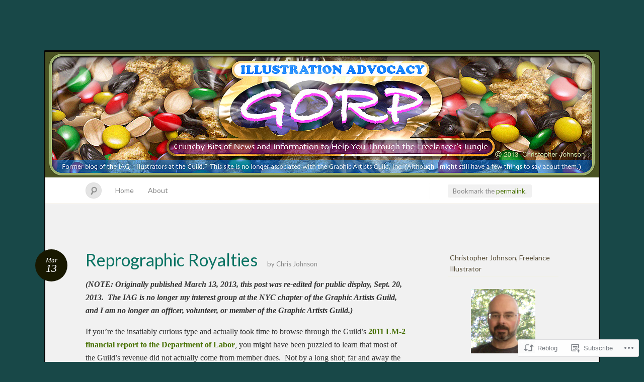

--- FILE ---
content_type: text/html; charset=UTF-8
request_url: https://iagnyc.org/2013/03/13/reprographic-royalties/
body_size: 28301
content:
<!DOCTYPE html>
<!--[if IE 7]>
<html id="ie7" lang="en">
<![endif]-->
<!--[if IE 8]>
<html id="ie8" lang="en">
<![endif]-->
<!--[if !(IE 7) & !(IE 8)]><!-->
<html lang="en">
<!--<![endif]-->
<head>
<meta charset="UTF-8" />
<meta name="viewport" content="width=device-width" />
<title>Reprographic Royalties &laquo; IAGnyc</title>

<link rel="profile" href="http://gmpg.org/xfn/11" />
<link rel="pingback" href="https://iagnyc.org/xmlrpc.php" />
<!--[if lt IE 9]>
<script src="https://s0.wp.com/wp-content/themes/pub/quintus/js/html5.js?m=1315596887i" type="text/javascript"></script>
<![endif]-->

<meta name='robots' content='max-image-preview:large' />

<!-- Async WordPress.com Remote Login -->
<script id="wpcom_remote_login_js">
var wpcom_remote_login_extra_auth = '';
function wpcom_remote_login_remove_dom_node_id( element_id ) {
	var dom_node = document.getElementById( element_id );
	if ( dom_node ) { dom_node.parentNode.removeChild( dom_node ); }
}
function wpcom_remote_login_remove_dom_node_classes( class_name ) {
	var dom_nodes = document.querySelectorAll( '.' + class_name );
	for ( var i = 0; i < dom_nodes.length; i++ ) {
		dom_nodes[ i ].parentNode.removeChild( dom_nodes[ i ] );
	}
}
function wpcom_remote_login_final_cleanup() {
	wpcom_remote_login_remove_dom_node_classes( "wpcom_remote_login_msg" );
	wpcom_remote_login_remove_dom_node_id( "wpcom_remote_login_key" );
	wpcom_remote_login_remove_dom_node_id( "wpcom_remote_login_validate" );
	wpcom_remote_login_remove_dom_node_id( "wpcom_remote_login_js" );
	wpcom_remote_login_remove_dom_node_id( "wpcom_request_access_iframe" );
	wpcom_remote_login_remove_dom_node_id( "wpcom_request_access_styles" );
}

// Watch for messages back from the remote login
window.addEventListener( "message", function( e ) {
	if ( e.origin === "https://r-login.wordpress.com" ) {
		var data = {};
		try {
			data = JSON.parse( e.data );
		} catch( e ) {
			wpcom_remote_login_final_cleanup();
			return;
		}

		if ( data.msg === 'LOGIN' ) {
			// Clean up the login check iframe
			wpcom_remote_login_remove_dom_node_id( "wpcom_remote_login_key" );

			var id_regex = new RegExp( /^[0-9]+$/ );
			var token_regex = new RegExp( /^.*|.*|.*$/ );
			if (
				token_regex.test( data.token )
				&& id_regex.test( data.wpcomid )
			) {
				// We have everything we need to ask for a login
				var script = document.createElement( "script" );
				script.setAttribute( "id", "wpcom_remote_login_validate" );
				script.src = '/remote-login.php?wpcom_remote_login=validate'
					+ '&wpcomid=' + data.wpcomid
					+ '&token=' + encodeURIComponent( data.token )
					+ '&host=' + window.location.protocol
					+ '//' + window.location.hostname
					+ '&postid=259'
					+ '&is_singular=1';
				document.body.appendChild( script );
			}

			return;
		}

		// Safari ITP, not logged in, so redirect
		if ( data.msg === 'LOGIN-REDIRECT' ) {
			window.location = 'https://wordpress.com/log-in?redirect_to=' + window.location.href;
			return;
		}

		// Safari ITP, storage access failed, remove the request
		if ( data.msg === 'LOGIN-REMOVE' ) {
			var css_zap = 'html { -webkit-transition: margin-top 1s; transition: margin-top 1s; } /* 9001 */ html { margin-top: 0 !important; } * html body { margin-top: 0 !important; } @media screen and ( max-width: 782px ) { html { margin-top: 0 !important; } * html body { margin-top: 0 !important; } }';
			var style_zap = document.createElement( 'style' );
			style_zap.type = 'text/css';
			style_zap.appendChild( document.createTextNode( css_zap ) );
			document.body.appendChild( style_zap );

			var e = document.getElementById( 'wpcom_request_access_iframe' );
			e.parentNode.removeChild( e );

			document.cookie = 'wordpress_com_login_access=denied; path=/; max-age=31536000';

			return;
		}

		// Safari ITP
		if ( data.msg === 'REQUEST_ACCESS' ) {
			console.log( 'request access: safari' );

			// Check ITP iframe enable/disable knob
			if ( wpcom_remote_login_extra_auth !== 'safari_itp_iframe' ) {
				return;
			}

			// If we are in a "private window" there is no ITP.
			var private_window = false;
			try {
				var opendb = window.openDatabase( null, null, null, null );
			} catch( e ) {
				private_window = true;
			}

			if ( private_window ) {
				console.log( 'private window' );
				return;
			}

			var iframe = document.createElement( 'iframe' );
			iframe.id = 'wpcom_request_access_iframe';
			iframe.setAttribute( 'scrolling', 'no' );
			iframe.setAttribute( 'sandbox', 'allow-storage-access-by-user-activation allow-scripts allow-same-origin allow-top-navigation-by-user-activation' );
			iframe.src = 'https://r-login.wordpress.com/remote-login.php?wpcom_remote_login=request_access&origin=' + encodeURIComponent( data.origin ) + '&wpcomid=' + encodeURIComponent( data.wpcomid );

			var css = 'html { -webkit-transition: margin-top 1s; transition: margin-top 1s; } /* 9001 */ html { margin-top: 46px !important; } * html body { margin-top: 46px !important; } @media screen and ( max-width: 660px ) { html { margin-top: 71px !important; } * html body { margin-top: 71px !important; } #wpcom_request_access_iframe { display: block; height: 71px !important; } } #wpcom_request_access_iframe { border: 0px; height: 46px; position: fixed; top: 0; left: 0; width: 100%; min-width: 100%; z-index: 99999; background: #23282d; } ';

			var style = document.createElement( 'style' );
			style.type = 'text/css';
			style.id = 'wpcom_request_access_styles';
			style.appendChild( document.createTextNode( css ) );
			document.body.appendChild( style );

			document.body.appendChild( iframe );
		}

		if ( data.msg === 'DONE' ) {
			wpcom_remote_login_final_cleanup();
		}
	}
}, false );

// Inject the remote login iframe after the page has had a chance to load
// more critical resources
window.addEventListener( "DOMContentLoaded", function( e ) {
	var iframe = document.createElement( "iframe" );
	iframe.style.display = "none";
	iframe.setAttribute( "scrolling", "no" );
	iframe.setAttribute( "id", "wpcom_remote_login_key" );
	iframe.src = "https://r-login.wordpress.com/remote-login.php"
		+ "?wpcom_remote_login=key"
		+ "&origin=aHR0cHM6Ly9pYWdueWMub3Jn"
		+ "&wpcomid=37072135"
		+ "&time=" + Math.floor( Date.now() / 1000 );
	document.body.appendChild( iframe );
}, false );
</script>
<link rel='dns-prefetch' href='//s0.wp.com' />
<link rel='dns-prefetch' href='//fonts-api.wp.com' />
<link rel="alternate" type="application/rss+xml" title="IAGnyc &raquo; Feed" href="https://iagnyc.org/feed/" />
<link rel="alternate" type="application/rss+xml" title="IAGnyc &raquo; Comments Feed" href="https://iagnyc.org/comments/feed/" />
	<script type="text/javascript">
		/* <![CDATA[ */
		function addLoadEvent(func) {
			var oldonload = window.onload;
			if (typeof window.onload != 'function') {
				window.onload = func;
			} else {
				window.onload = function () {
					oldonload();
					func();
				}
			}
		}
		/* ]]> */
	</script>
	<link crossorigin='anonymous' rel='stylesheet' id='all-css-0-1' href='/_static/??-eJx9jEEKwkAMAD/kGqq2pQfxLXUbNe1uNjYJ4u+VIghSPA7MDDwkxMKGbJA9SPIrscKIJn2cPgzqDLkMnlBhxtQbDkGK2g9to+oG1o+JJvx+F/qnE1+IyZ5gN8zvUPwMdyc2X7JTPlZtvd+1XXOoxxciyUmr&cssminify=yes' type='text/css' media='all' />
<style id='wp-emoji-styles-inline-css'>

	img.wp-smiley, img.emoji {
		display: inline !important;
		border: none !important;
		box-shadow: none !important;
		height: 1em !important;
		width: 1em !important;
		margin: 0 0.07em !important;
		vertical-align: -0.1em !important;
		background: none !important;
		padding: 0 !important;
	}
/*# sourceURL=wp-emoji-styles-inline-css */
</style>
<link crossorigin='anonymous' rel='stylesheet' id='all-css-2-1' href='/wp-content/plugins/gutenberg-core/v22.2.0/build/styles/block-library/style.css?m=1764855221i&cssminify=yes' type='text/css' media='all' />
<style id='wp-block-library-inline-css'>
.has-text-align-justify {
	text-align:justify;
}
.has-text-align-justify{text-align:justify;}

/*# sourceURL=wp-block-library-inline-css */
</style><style id='global-styles-inline-css'>
:root{--wp--preset--aspect-ratio--square: 1;--wp--preset--aspect-ratio--4-3: 4/3;--wp--preset--aspect-ratio--3-4: 3/4;--wp--preset--aspect-ratio--3-2: 3/2;--wp--preset--aspect-ratio--2-3: 2/3;--wp--preset--aspect-ratio--16-9: 16/9;--wp--preset--aspect-ratio--9-16: 9/16;--wp--preset--color--black: #000000;--wp--preset--color--cyan-bluish-gray: #abb8c3;--wp--preset--color--white: #ffffff;--wp--preset--color--pale-pink: #f78da7;--wp--preset--color--vivid-red: #cf2e2e;--wp--preset--color--luminous-vivid-orange: #ff6900;--wp--preset--color--luminous-vivid-amber: #fcb900;--wp--preset--color--light-green-cyan: #7bdcb5;--wp--preset--color--vivid-green-cyan: #00d084;--wp--preset--color--pale-cyan-blue: #8ed1fc;--wp--preset--color--vivid-cyan-blue: #0693e3;--wp--preset--color--vivid-purple: #9b51e0;--wp--preset--gradient--vivid-cyan-blue-to-vivid-purple: linear-gradient(135deg,rgb(6,147,227) 0%,rgb(155,81,224) 100%);--wp--preset--gradient--light-green-cyan-to-vivid-green-cyan: linear-gradient(135deg,rgb(122,220,180) 0%,rgb(0,208,130) 100%);--wp--preset--gradient--luminous-vivid-amber-to-luminous-vivid-orange: linear-gradient(135deg,rgb(252,185,0) 0%,rgb(255,105,0) 100%);--wp--preset--gradient--luminous-vivid-orange-to-vivid-red: linear-gradient(135deg,rgb(255,105,0) 0%,rgb(207,46,46) 100%);--wp--preset--gradient--very-light-gray-to-cyan-bluish-gray: linear-gradient(135deg,rgb(238,238,238) 0%,rgb(169,184,195) 100%);--wp--preset--gradient--cool-to-warm-spectrum: linear-gradient(135deg,rgb(74,234,220) 0%,rgb(151,120,209) 20%,rgb(207,42,186) 40%,rgb(238,44,130) 60%,rgb(251,105,98) 80%,rgb(254,248,76) 100%);--wp--preset--gradient--blush-light-purple: linear-gradient(135deg,rgb(255,206,236) 0%,rgb(152,150,240) 100%);--wp--preset--gradient--blush-bordeaux: linear-gradient(135deg,rgb(254,205,165) 0%,rgb(254,45,45) 50%,rgb(107,0,62) 100%);--wp--preset--gradient--luminous-dusk: linear-gradient(135deg,rgb(255,203,112) 0%,rgb(199,81,192) 50%,rgb(65,88,208) 100%);--wp--preset--gradient--pale-ocean: linear-gradient(135deg,rgb(255,245,203) 0%,rgb(182,227,212) 50%,rgb(51,167,181) 100%);--wp--preset--gradient--electric-grass: linear-gradient(135deg,rgb(202,248,128) 0%,rgb(113,206,126) 100%);--wp--preset--gradient--midnight: linear-gradient(135deg,rgb(2,3,129) 0%,rgb(40,116,252) 100%);--wp--preset--font-size--small: 13px;--wp--preset--font-size--medium: 20px;--wp--preset--font-size--large: 36px;--wp--preset--font-size--x-large: 42px;--wp--preset--font-family--albert-sans: 'Albert Sans', sans-serif;--wp--preset--font-family--alegreya: Alegreya, serif;--wp--preset--font-family--arvo: Arvo, serif;--wp--preset--font-family--bodoni-moda: 'Bodoni Moda', serif;--wp--preset--font-family--bricolage-grotesque: 'Bricolage Grotesque', sans-serif;--wp--preset--font-family--cabin: Cabin, sans-serif;--wp--preset--font-family--chivo: Chivo, sans-serif;--wp--preset--font-family--commissioner: Commissioner, sans-serif;--wp--preset--font-family--cormorant: Cormorant, serif;--wp--preset--font-family--courier-prime: 'Courier Prime', monospace;--wp--preset--font-family--crimson-pro: 'Crimson Pro', serif;--wp--preset--font-family--dm-mono: 'DM Mono', monospace;--wp--preset--font-family--dm-sans: 'DM Sans', sans-serif;--wp--preset--font-family--dm-serif-display: 'DM Serif Display', serif;--wp--preset--font-family--domine: Domine, serif;--wp--preset--font-family--eb-garamond: 'EB Garamond', serif;--wp--preset--font-family--epilogue: Epilogue, sans-serif;--wp--preset--font-family--fahkwang: Fahkwang, sans-serif;--wp--preset--font-family--figtree: Figtree, sans-serif;--wp--preset--font-family--fira-sans: 'Fira Sans', sans-serif;--wp--preset--font-family--fjalla-one: 'Fjalla One', sans-serif;--wp--preset--font-family--fraunces: Fraunces, serif;--wp--preset--font-family--gabarito: Gabarito, system-ui;--wp--preset--font-family--ibm-plex-mono: 'IBM Plex Mono', monospace;--wp--preset--font-family--ibm-plex-sans: 'IBM Plex Sans', sans-serif;--wp--preset--font-family--ibarra-real-nova: 'Ibarra Real Nova', serif;--wp--preset--font-family--instrument-serif: 'Instrument Serif', serif;--wp--preset--font-family--inter: Inter, sans-serif;--wp--preset--font-family--josefin-sans: 'Josefin Sans', sans-serif;--wp--preset--font-family--jost: Jost, sans-serif;--wp--preset--font-family--libre-baskerville: 'Libre Baskerville', serif;--wp--preset--font-family--libre-franklin: 'Libre Franklin', sans-serif;--wp--preset--font-family--literata: Literata, serif;--wp--preset--font-family--lora: Lora, serif;--wp--preset--font-family--merriweather: Merriweather, serif;--wp--preset--font-family--montserrat: Montserrat, sans-serif;--wp--preset--font-family--newsreader: Newsreader, serif;--wp--preset--font-family--noto-sans-mono: 'Noto Sans Mono', sans-serif;--wp--preset--font-family--nunito: Nunito, sans-serif;--wp--preset--font-family--open-sans: 'Open Sans', sans-serif;--wp--preset--font-family--overpass: Overpass, sans-serif;--wp--preset--font-family--pt-serif: 'PT Serif', serif;--wp--preset--font-family--petrona: Petrona, serif;--wp--preset--font-family--piazzolla: Piazzolla, serif;--wp--preset--font-family--playfair-display: 'Playfair Display', serif;--wp--preset--font-family--plus-jakarta-sans: 'Plus Jakarta Sans', sans-serif;--wp--preset--font-family--poppins: Poppins, sans-serif;--wp--preset--font-family--raleway: Raleway, sans-serif;--wp--preset--font-family--roboto: Roboto, sans-serif;--wp--preset--font-family--roboto-slab: 'Roboto Slab', serif;--wp--preset--font-family--rubik: Rubik, sans-serif;--wp--preset--font-family--rufina: Rufina, serif;--wp--preset--font-family--sora: Sora, sans-serif;--wp--preset--font-family--source-sans-3: 'Source Sans 3', sans-serif;--wp--preset--font-family--source-serif-4: 'Source Serif 4', serif;--wp--preset--font-family--space-mono: 'Space Mono', monospace;--wp--preset--font-family--syne: Syne, sans-serif;--wp--preset--font-family--texturina: Texturina, serif;--wp--preset--font-family--urbanist: Urbanist, sans-serif;--wp--preset--font-family--work-sans: 'Work Sans', sans-serif;--wp--preset--spacing--20: 0.44rem;--wp--preset--spacing--30: 0.67rem;--wp--preset--spacing--40: 1rem;--wp--preset--spacing--50: 1.5rem;--wp--preset--spacing--60: 2.25rem;--wp--preset--spacing--70: 3.38rem;--wp--preset--spacing--80: 5.06rem;--wp--preset--shadow--natural: 6px 6px 9px rgba(0, 0, 0, 0.2);--wp--preset--shadow--deep: 12px 12px 50px rgba(0, 0, 0, 0.4);--wp--preset--shadow--sharp: 6px 6px 0px rgba(0, 0, 0, 0.2);--wp--preset--shadow--outlined: 6px 6px 0px -3px rgb(255, 255, 255), 6px 6px rgb(0, 0, 0);--wp--preset--shadow--crisp: 6px 6px 0px rgb(0, 0, 0);}:where(.is-layout-flex){gap: 0.5em;}:where(.is-layout-grid){gap: 0.5em;}body .is-layout-flex{display: flex;}.is-layout-flex{flex-wrap: wrap;align-items: center;}.is-layout-flex > :is(*, div){margin: 0;}body .is-layout-grid{display: grid;}.is-layout-grid > :is(*, div){margin: 0;}:where(.wp-block-columns.is-layout-flex){gap: 2em;}:where(.wp-block-columns.is-layout-grid){gap: 2em;}:where(.wp-block-post-template.is-layout-flex){gap: 1.25em;}:where(.wp-block-post-template.is-layout-grid){gap: 1.25em;}.has-black-color{color: var(--wp--preset--color--black) !important;}.has-cyan-bluish-gray-color{color: var(--wp--preset--color--cyan-bluish-gray) !important;}.has-white-color{color: var(--wp--preset--color--white) !important;}.has-pale-pink-color{color: var(--wp--preset--color--pale-pink) !important;}.has-vivid-red-color{color: var(--wp--preset--color--vivid-red) !important;}.has-luminous-vivid-orange-color{color: var(--wp--preset--color--luminous-vivid-orange) !important;}.has-luminous-vivid-amber-color{color: var(--wp--preset--color--luminous-vivid-amber) !important;}.has-light-green-cyan-color{color: var(--wp--preset--color--light-green-cyan) !important;}.has-vivid-green-cyan-color{color: var(--wp--preset--color--vivid-green-cyan) !important;}.has-pale-cyan-blue-color{color: var(--wp--preset--color--pale-cyan-blue) !important;}.has-vivid-cyan-blue-color{color: var(--wp--preset--color--vivid-cyan-blue) !important;}.has-vivid-purple-color{color: var(--wp--preset--color--vivid-purple) !important;}.has-black-background-color{background-color: var(--wp--preset--color--black) !important;}.has-cyan-bluish-gray-background-color{background-color: var(--wp--preset--color--cyan-bluish-gray) !important;}.has-white-background-color{background-color: var(--wp--preset--color--white) !important;}.has-pale-pink-background-color{background-color: var(--wp--preset--color--pale-pink) !important;}.has-vivid-red-background-color{background-color: var(--wp--preset--color--vivid-red) !important;}.has-luminous-vivid-orange-background-color{background-color: var(--wp--preset--color--luminous-vivid-orange) !important;}.has-luminous-vivid-amber-background-color{background-color: var(--wp--preset--color--luminous-vivid-amber) !important;}.has-light-green-cyan-background-color{background-color: var(--wp--preset--color--light-green-cyan) !important;}.has-vivid-green-cyan-background-color{background-color: var(--wp--preset--color--vivid-green-cyan) !important;}.has-pale-cyan-blue-background-color{background-color: var(--wp--preset--color--pale-cyan-blue) !important;}.has-vivid-cyan-blue-background-color{background-color: var(--wp--preset--color--vivid-cyan-blue) !important;}.has-vivid-purple-background-color{background-color: var(--wp--preset--color--vivid-purple) !important;}.has-black-border-color{border-color: var(--wp--preset--color--black) !important;}.has-cyan-bluish-gray-border-color{border-color: var(--wp--preset--color--cyan-bluish-gray) !important;}.has-white-border-color{border-color: var(--wp--preset--color--white) !important;}.has-pale-pink-border-color{border-color: var(--wp--preset--color--pale-pink) !important;}.has-vivid-red-border-color{border-color: var(--wp--preset--color--vivid-red) !important;}.has-luminous-vivid-orange-border-color{border-color: var(--wp--preset--color--luminous-vivid-orange) !important;}.has-luminous-vivid-amber-border-color{border-color: var(--wp--preset--color--luminous-vivid-amber) !important;}.has-light-green-cyan-border-color{border-color: var(--wp--preset--color--light-green-cyan) !important;}.has-vivid-green-cyan-border-color{border-color: var(--wp--preset--color--vivid-green-cyan) !important;}.has-pale-cyan-blue-border-color{border-color: var(--wp--preset--color--pale-cyan-blue) !important;}.has-vivid-cyan-blue-border-color{border-color: var(--wp--preset--color--vivid-cyan-blue) !important;}.has-vivid-purple-border-color{border-color: var(--wp--preset--color--vivid-purple) !important;}.has-vivid-cyan-blue-to-vivid-purple-gradient-background{background: var(--wp--preset--gradient--vivid-cyan-blue-to-vivid-purple) !important;}.has-light-green-cyan-to-vivid-green-cyan-gradient-background{background: var(--wp--preset--gradient--light-green-cyan-to-vivid-green-cyan) !important;}.has-luminous-vivid-amber-to-luminous-vivid-orange-gradient-background{background: var(--wp--preset--gradient--luminous-vivid-amber-to-luminous-vivid-orange) !important;}.has-luminous-vivid-orange-to-vivid-red-gradient-background{background: var(--wp--preset--gradient--luminous-vivid-orange-to-vivid-red) !important;}.has-very-light-gray-to-cyan-bluish-gray-gradient-background{background: var(--wp--preset--gradient--very-light-gray-to-cyan-bluish-gray) !important;}.has-cool-to-warm-spectrum-gradient-background{background: var(--wp--preset--gradient--cool-to-warm-spectrum) !important;}.has-blush-light-purple-gradient-background{background: var(--wp--preset--gradient--blush-light-purple) !important;}.has-blush-bordeaux-gradient-background{background: var(--wp--preset--gradient--blush-bordeaux) !important;}.has-luminous-dusk-gradient-background{background: var(--wp--preset--gradient--luminous-dusk) !important;}.has-pale-ocean-gradient-background{background: var(--wp--preset--gradient--pale-ocean) !important;}.has-electric-grass-gradient-background{background: var(--wp--preset--gradient--electric-grass) !important;}.has-midnight-gradient-background{background: var(--wp--preset--gradient--midnight) !important;}.has-small-font-size{font-size: var(--wp--preset--font-size--small) !important;}.has-medium-font-size{font-size: var(--wp--preset--font-size--medium) !important;}.has-large-font-size{font-size: var(--wp--preset--font-size--large) !important;}.has-x-large-font-size{font-size: var(--wp--preset--font-size--x-large) !important;}.has-albert-sans-font-family{font-family: var(--wp--preset--font-family--albert-sans) !important;}.has-alegreya-font-family{font-family: var(--wp--preset--font-family--alegreya) !important;}.has-arvo-font-family{font-family: var(--wp--preset--font-family--arvo) !important;}.has-bodoni-moda-font-family{font-family: var(--wp--preset--font-family--bodoni-moda) !important;}.has-bricolage-grotesque-font-family{font-family: var(--wp--preset--font-family--bricolage-grotesque) !important;}.has-cabin-font-family{font-family: var(--wp--preset--font-family--cabin) !important;}.has-chivo-font-family{font-family: var(--wp--preset--font-family--chivo) !important;}.has-commissioner-font-family{font-family: var(--wp--preset--font-family--commissioner) !important;}.has-cormorant-font-family{font-family: var(--wp--preset--font-family--cormorant) !important;}.has-courier-prime-font-family{font-family: var(--wp--preset--font-family--courier-prime) !important;}.has-crimson-pro-font-family{font-family: var(--wp--preset--font-family--crimson-pro) !important;}.has-dm-mono-font-family{font-family: var(--wp--preset--font-family--dm-mono) !important;}.has-dm-sans-font-family{font-family: var(--wp--preset--font-family--dm-sans) !important;}.has-dm-serif-display-font-family{font-family: var(--wp--preset--font-family--dm-serif-display) !important;}.has-domine-font-family{font-family: var(--wp--preset--font-family--domine) !important;}.has-eb-garamond-font-family{font-family: var(--wp--preset--font-family--eb-garamond) !important;}.has-epilogue-font-family{font-family: var(--wp--preset--font-family--epilogue) !important;}.has-fahkwang-font-family{font-family: var(--wp--preset--font-family--fahkwang) !important;}.has-figtree-font-family{font-family: var(--wp--preset--font-family--figtree) !important;}.has-fira-sans-font-family{font-family: var(--wp--preset--font-family--fira-sans) !important;}.has-fjalla-one-font-family{font-family: var(--wp--preset--font-family--fjalla-one) !important;}.has-fraunces-font-family{font-family: var(--wp--preset--font-family--fraunces) !important;}.has-gabarito-font-family{font-family: var(--wp--preset--font-family--gabarito) !important;}.has-ibm-plex-mono-font-family{font-family: var(--wp--preset--font-family--ibm-plex-mono) !important;}.has-ibm-plex-sans-font-family{font-family: var(--wp--preset--font-family--ibm-plex-sans) !important;}.has-ibarra-real-nova-font-family{font-family: var(--wp--preset--font-family--ibarra-real-nova) !important;}.has-instrument-serif-font-family{font-family: var(--wp--preset--font-family--instrument-serif) !important;}.has-inter-font-family{font-family: var(--wp--preset--font-family--inter) !important;}.has-josefin-sans-font-family{font-family: var(--wp--preset--font-family--josefin-sans) !important;}.has-jost-font-family{font-family: var(--wp--preset--font-family--jost) !important;}.has-libre-baskerville-font-family{font-family: var(--wp--preset--font-family--libre-baskerville) !important;}.has-libre-franklin-font-family{font-family: var(--wp--preset--font-family--libre-franklin) !important;}.has-literata-font-family{font-family: var(--wp--preset--font-family--literata) !important;}.has-lora-font-family{font-family: var(--wp--preset--font-family--lora) !important;}.has-merriweather-font-family{font-family: var(--wp--preset--font-family--merriweather) !important;}.has-montserrat-font-family{font-family: var(--wp--preset--font-family--montserrat) !important;}.has-newsreader-font-family{font-family: var(--wp--preset--font-family--newsreader) !important;}.has-noto-sans-mono-font-family{font-family: var(--wp--preset--font-family--noto-sans-mono) !important;}.has-nunito-font-family{font-family: var(--wp--preset--font-family--nunito) !important;}.has-open-sans-font-family{font-family: var(--wp--preset--font-family--open-sans) !important;}.has-overpass-font-family{font-family: var(--wp--preset--font-family--overpass) !important;}.has-pt-serif-font-family{font-family: var(--wp--preset--font-family--pt-serif) !important;}.has-petrona-font-family{font-family: var(--wp--preset--font-family--petrona) !important;}.has-piazzolla-font-family{font-family: var(--wp--preset--font-family--piazzolla) !important;}.has-playfair-display-font-family{font-family: var(--wp--preset--font-family--playfair-display) !important;}.has-plus-jakarta-sans-font-family{font-family: var(--wp--preset--font-family--plus-jakarta-sans) !important;}.has-poppins-font-family{font-family: var(--wp--preset--font-family--poppins) !important;}.has-raleway-font-family{font-family: var(--wp--preset--font-family--raleway) !important;}.has-roboto-font-family{font-family: var(--wp--preset--font-family--roboto) !important;}.has-roboto-slab-font-family{font-family: var(--wp--preset--font-family--roboto-slab) !important;}.has-rubik-font-family{font-family: var(--wp--preset--font-family--rubik) !important;}.has-rufina-font-family{font-family: var(--wp--preset--font-family--rufina) !important;}.has-sora-font-family{font-family: var(--wp--preset--font-family--sora) !important;}.has-source-sans-3-font-family{font-family: var(--wp--preset--font-family--source-sans-3) !important;}.has-source-serif-4-font-family{font-family: var(--wp--preset--font-family--source-serif-4) !important;}.has-space-mono-font-family{font-family: var(--wp--preset--font-family--space-mono) !important;}.has-syne-font-family{font-family: var(--wp--preset--font-family--syne) !important;}.has-texturina-font-family{font-family: var(--wp--preset--font-family--texturina) !important;}.has-urbanist-font-family{font-family: var(--wp--preset--font-family--urbanist) !important;}.has-work-sans-font-family{font-family: var(--wp--preset--font-family--work-sans) !important;}
/*# sourceURL=global-styles-inline-css */
</style>

<style id='classic-theme-styles-inline-css'>
/*! This file is auto-generated */
.wp-block-button__link{color:#fff;background-color:#32373c;border-radius:9999px;box-shadow:none;text-decoration:none;padding:calc(.667em + 2px) calc(1.333em + 2px);font-size:1.125em}.wp-block-file__button{background:#32373c;color:#fff;text-decoration:none}
/*# sourceURL=/wp-includes/css/classic-themes.min.css */
</style>
<link crossorigin='anonymous' rel='stylesheet' id='all-css-4-1' href='/_static/??-eJx9jdsKwkAMRH/INZQVLw/it3S3oa5strFJaP17I+KT4sswDOcwsHDIU1NsCmSBq42lCeRpRt+JewUnCIfSY0VybJtFNvBbW8oworounx4U1/8K+01IiWcUCZ5UjIJe/Uu+vPcMbAnuVpqagOij4gu80Lk77Lr9KcZ4vD0ByOxQlw==&cssminify=yes' type='text/css' media='all' />
<link rel='stylesheet' id='lato-css' href='https://fonts-api.wp.com/css?family=Lato%3A100%2C400%2C700&#038;v2&#038;subset=latin%2Clatin-ext&#038;ver=6.9-RC2-61304' media='all' />
<link crossorigin='anonymous' rel='stylesheet' id='all-css-6-1' href='/_static/??-eJzTLy/QTc7PK0nNK9HPLdUtyClNz8wr1i9KTcrJTwcy0/WTi5G5ekCujj52Temp+bo5+cmJJZn5eSgc3bScxMwikFb7XFtDE1NLExMLc0OTLACohS2q&cssminify=yes' type='text/css' media='all' />
<link crossorigin='anonymous' rel='stylesheet' id='print-css-7-1' href='/wp-content/mu-plugins/global-print/global-print.css?m=1465851035i&cssminify=yes' type='text/css' media='print' />
<style id='jetpack-global-styles-frontend-style-inline-css'>
:root { --font-headings: unset; --font-base: unset; --font-headings-default: -apple-system,BlinkMacSystemFont,"Segoe UI",Roboto,Oxygen-Sans,Ubuntu,Cantarell,"Helvetica Neue",sans-serif; --font-base-default: -apple-system,BlinkMacSystemFont,"Segoe UI",Roboto,Oxygen-Sans,Ubuntu,Cantarell,"Helvetica Neue",sans-serif;}
/*# sourceURL=jetpack-global-styles-frontend-style-inline-css */
</style>
<link crossorigin='anonymous' rel='stylesheet' id='all-css-10-1' href='/_static/??-eJyNjcsKAjEMRX/IGtQZBxfip0hMS9sxTYppGfx7H7gRN+7ugcs5sFRHKi1Ig9Jd5R6zGMyhVaTrh8G6QFHfORhYwlvw6P39PbPENZmt4G/ROQuBKWVkxxrVvuBH1lIoz2waILJekF+HUzlupnG3nQ77YZwfuRJIaQ==&cssminify=yes' type='text/css' media='all' />
<script type="text/javascript" id="jetpack_related-posts-js-extra">
/* <![CDATA[ */
var related_posts_js_options = {"post_heading":"h4"};
//# sourceURL=jetpack_related-posts-js-extra
/* ]]> */
</script>
<script type="text/javascript" id="wpcom-actionbar-placeholder-js-extra">
/* <![CDATA[ */
var actionbardata = {"siteID":"37072135","postID":"259","siteURL":"https://iagnyc.org","xhrURL":"https://iagnyc.org/wp-admin/admin-ajax.php","nonce":"555bcfbc13","isLoggedIn":"","statusMessage":"","subsEmailDefault":"instantly","proxyScriptUrl":"https://s0.wp.com/wp-content/js/wpcom-proxy-request.js?m=1513050504i&amp;ver=20211021","shortlink":"https://wp.me/p2vy9F-4b","i18n":{"followedText":"New posts from this site will now appear in your \u003Ca href=\"https://wordpress.com/reader\"\u003EReader\u003C/a\u003E","foldBar":"Collapse this bar","unfoldBar":"Expand this bar","shortLinkCopied":"Shortlink copied to clipboard."}};
//# sourceURL=wpcom-actionbar-placeholder-js-extra
/* ]]> */
</script>
<script type="text/javascript" id="jetpack-mu-wpcom-settings-js-before">
/* <![CDATA[ */
var JETPACK_MU_WPCOM_SETTINGS = {"assetsUrl":"https://s0.wp.com/wp-content/mu-plugins/jetpack-mu-wpcom-plugin/sun/jetpack_vendor/automattic/jetpack-mu-wpcom/src/build/"};
//# sourceURL=jetpack-mu-wpcom-settings-js-before
/* ]]> */
</script>
<script crossorigin='anonymous' type='text/javascript'  src='/_static/??/wp-content/mu-plugins/jetpack-plugin/sun/_inc/build/related-posts/related-posts.min.js,/wp-content/js/rlt-proxy.js?m=1755011788j'></script>
<script type="text/javascript" id="rlt-proxy-js-after">
/* <![CDATA[ */
	rltInitialize( {"token":null,"iframeOrigins":["https:\/\/widgets.wp.com"]} );
//# sourceURL=rlt-proxy-js-after
/* ]]> */
</script>
<link rel="EditURI" type="application/rsd+xml" title="RSD" href="https://iagnyc.wordpress.com/xmlrpc.php?rsd" />
<meta name="generator" content="WordPress.com" />
<link rel="canonical" href="https://iagnyc.org/2013/03/13/reprographic-royalties/" />
<link rel='shortlink' href='https://wp.me/p2vy9F-4b' />
<link rel="alternate" type="application/json+oembed" href="https://public-api.wordpress.com/oembed/?format=json&amp;url=https%3A%2F%2Fiagnyc.org%2F2013%2F03%2F13%2Freprographic-royalties%2F&amp;for=wpcom-auto-discovery" /><link rel="alternate" type="application/xml+oembed" href="https://public-api.wordpress.com/oembed/?format=xml&amp;url=https%3A%2F%2Fiagnyc.org%2F2013%2F03%2F13%2Freprographic-royalties%2F&amp;for=wpcom-auto-discovery" />
<!-- Jetpack Open Graph Tags -->
<meta property="og:type" content="article" />
<meta property="og:title" content="Reprographic Royalties" />
<meta property="og:url" content="https://iagnyc.org/2013/03/13/reprographic-royalties/" />
<meta property="og:description" content="(NOTE: Originally published March 13, 2013, this post was re-edited for public display, Sept. 20, 2013.  The IAG is no longer my interest group at the NYC chapter of the Graphic Artists Guild, and …" />
<meta property="article:published_time" content="2013-03-13T23:05:44+00:00" />
<meta property="article:modified_time" content="2013-09-20T22:56:17+00:00" />
<meta property="og:site_name" content="IAGnyc" />
<meta property="og:image" content="https://iagnyc.org/wp-content/uploads/2013/03/statement-b_v02_370x.jpg" />
<meta property="og:image:width" content="370" />
<meta property="og:image:height" content="490" />
<meta property="og:image:alt" content="Statement-B_v02_370x" />
<meta property="og:locale" content="en_US" />
<meta property="article:publisher" content="https://www.facebook.com/WordPresscom" />
<meta name="twitter:creator" content="@cjart" />
<meta name="twitter:site" content="@cjart" />
<meta name="twitter:text:title" content="Reprographic Royalties" />
<meta name="twitter:image" content="https://iagnyc.org/wp-content/uploads/2013/03/statement-b_v02_370x.jpg?w=640" />
<meta name="twitter:image:alt" content="Statement-B_v02_370x" />
<meta name="twitter:card" content="summary_large_image" />

<!-- End Jetpack Open Graph Tags -->
<link rel="shortcut icon" type="image/x-icon" href="https://secure.gravatar.com/blavatar/78a77703267a2f6a2bb17c98f791ddb48c46648fe190a6b15bf407f3b34c2932?s=32" sizes="16x16" />
<link rel="icon" type="image/x-icon" href="https://secure.gravatar.com/blavatar/78a77703267a2f6a2bb17c98f791ddb48c46648fe190a6b15bf407f3b34c2932?s=32" sizes="16x16" />
<link rel="apple-touch-icon" href="https://secure.gravatar.com/blavatar/78a77703267a2f6a2bb17c98f791ddb48c46648fe190a6b15bf407f3b34c2932?s=114" />
<link rel='openid.server' href='https://iagnyc.org/?openidserver=1' />
<link rel='openid.delegate' href='https://iagnyc.org/' />
<link rel="search" type="application/opensearchdescription+xml" href="https://iagnyc.org/osd.xml" title="IAGnyc" />
<link rel="search" type="application/opensearchdescription+xml" href="https://s1.wp.com/opensearch.xml" title="WordPress.com" />
<meta name="theme-color" content="#184848" />
		<style type="text/css">
		body {
			background-image: none;
		}
		</style>
			<style type="text/css">
			.recentcomments a {
				display: inline !important;
				padding: 0 !important;
				margin: 0 !important;
			}

			table.recentcommentsavatartop img.avatar, table.recentcommentsavatarend img.avatar {
				border: 0px;
				margin: 0;
			}

			table.recentcommentsavatartop a, table.recentcommentsavatarend a {
				border: 0px !important;
				background-color: transparent !important;
			}

			td.recentcommentsavatarend, td.recentcommentsavatartop {
				padding: 0px 0px 1px 0px;
				margin: 0px;
			}

			td.recentcommentstextend {
				border: none !important;
				padding: 0px 0px 2px 10px;
			}

			.rtl td.recentcommentstextend {
				padding: 0px 10px 2px 0px;
			}

			td.recentcommentstexttop {
				border: none;
				padding: 0px 0px 0px 10px;
			}

			.rtl td.recentcommentstexttop {
				padding: 0px 10px 0px 0px;
			}
		</style>
		<meta name="description" content="(NOTE: Originally published March 13, 2013, this post was re-edited for public display, Sept. 20, 2013.  The IAG is no longer my interest group at the NYC chapter of the Graphic Artists Guild, and I am no longer an officer, volunteer, or member of the Graphic Artists Guild.) If you&#039;re the insatiably curious type and&hellip;" />
	<style type="text/css">
		.blog-header {
			background: #181818 url(https://iagnyc.org/wp-content/uploads/2013/09/gorp_header_f12.jpg) no-repeat top center !important;
			text-align: center;
		}
		.blog-header .site-branding {
			background: url(https://s0.wp.com/wp-content/themes/pub/quintus/images/header.jpg) repeat;
			-moz-border-radius: 3px;
			border-radius: 3px;
			display: inline-block;
			margin: 0 auto;
			padding: 0 40px;
		}
		#site-title, #site-description {
			display: block;
		}
		#site-title a:hover {
			border-top-color: transparent;
		}
				.blog-header .site-branding {
			background: none;
		}
		#site-description {
			font-weight: 300;
		}
			</style>

		<style type="text/css">
			.blog-header .site-branding {
			display: block;
			padding: 0;
		}
		#site-title,
		#site-title a {
			color: transparent;
			display: block;
			font-size: 0;
			max-width: 100%;
			min-height: 250px;
			padding: 0;
		}
		#site-title a:hover {
			border: none;
		}
		#site-description {
			position: absolute !important;
			clip: rect(1px 1px 1px 1px); /* IE6, IE7 */
			clip: rect(1px, 1px, 1px, 1px);
		}
		</style>
	<style type="text/css" id="custom-background-css">
body.custom-background { background-color: #184848; }
</style>
	<style type="text/css" id="custom-colors-css">.content article {
	background-image: none;
}
#page { background-color: #f1f1f1;}
.blog-footer a { color: #F1F1F1;}
#access { background-color: #fff;}
#content nav div a { color: #474747;}
footer.entry-meta .comments-link a { fg1: #fff;}
.entry-meta .entry-date { color: #FFFFFF;}
.blog-footer { color: #888888;}
body { background: #184848;}
footer.entry-meta { border-color: #F0F0D8;}
footer.entry-meta { border-color: rgba( 240, 240, 216, 0.4 );}
.widget .widget-title { border-color: #F0F0D8;}
.widget .widget-title { border-color: rgba( 240, 240, 216, 0.4 );}
#access .menu { border-color: #F0F0D8;}
#access .menu { border-color: rgba( 240, 240, 216, 0.5 );}
#content nav div a { background-color: #F0F0D8;}
#content nav div a { border-color: #E1E1B1;}
#content nav div a:hover { background-color: #D2D28D;}
#content nav div a:hover { border-color: #C4C468;}
footer.entry-meta .comments-link a { background-color: #F0F0D8;}
footer.entry-meta .comments-link a:hover { background-color: #E1E1B1;}
#respond label { background-color: #F0F0D8;}
#wp-calendar tbody td { background-color: #F0F0D8;}
.entry-meta .entry-date { background-color: #181800;}
.blog-footer { background-color: #181800;}
.page-link a { background-color: #181800;}
.page-link a:hover { background-color: #000000;}
.content .page-link a { color: #C8CC00;}
#wp-calendar tbody #today { background-color: #181800;}
.widget_authors img + strong { background-color: #181800;}
.content a { color: #477000;}
.entry-meta .entry-date:hover { color: #9aed0c;}
.image-attachment .entry-content .entry-attachment { background-color: #9aed0c;}
.wp-caption { background-color: #9aed0c;}
#comments #comments-title em:before { color: #9aed0c;}
#comments #comments-title em:after { color: #9aed0c;}
.widget_authors a:hover strong { color: #9aed0c;}
.entry-title, .entry-title a { color: #0B7464;}
.widget_authors img + strong { color: #0d7c6b;}
.widget_authors a:hover strong { background-color: #0d7c6b;}
</style>
<link crossorigin='anonymous' rel='stylesheet' id='all-css-0-3' href='/_static/??-eJydzNEKwjAMheEXsoapc+xCfBSpWRjd0rQ0DWNvL8LmpYiX/+HwwZIdJqkkFaK5zDYGUZioZo/z1qAm8AiC8OSEs4IuIVM5ouoBfgZiGoxJAX1JpsSfzz786dXANLjRM1NZv9Xbv8db07XnU9dfL+30AlHOX2M=&cssminify=yes' type='text/css' media='all' />
</head>

<body class="wp-singular post-template-default single single-post postid-259 single-format-standard custom-background wp-theme-pubquintus customizer-styles-applied color-default jetpack-reblog-enabled custom-colors">

<div id="page" class="hfeed">
		<header class="blog-header" role="banner">
		<div class="site-branding">
			<h1 id="site-title"><a href="https://iagnyc.org/" title="IAGnyc" rel="home">IAGnyc</a></h1>
			<h2 id="site-description">Illustration Advocacy Gorp, the musings of an illustrator on creative industry politics.</h2>
		</div>
	</header>

	<nav id="access" role="navigation">
		<form method="get" id="searchform" action="https://iagnyc.org/">
	<input type="text" class="field" name="s" id="s" placeholder="Search" />
	<label for="s" class="assistive-text">Search</label>
	<input type="submit" class="submit" name="submit" id="searchsubmit" value="Search" />
</form>		<div class="menu"><ul>
<li ><a href="https://iagnyc.org/">Home</a></li><li class="page_item page-item-2"><a href="https://iagnyc.org/about/">About</a></li>
</ul></div>
	</nav>

	<div id="main">
		<div id="primary">
			<div class="content" id="content" role="main">

			
				<nav id="nav-above">
					<span class="permalink">
					Bookmark the <a href="https://iagnyc.org/2013/03/13/reprographic-royalties/" title="Permalink to Reprographic Royalties" rel="bookmark">permalink</a>.					</span>
				</nav><!-- #nav-above -->

				
<article id="post-259" class="post-259 post type-post status-publish format-standard hentry category-arts-community category-graphic-artists-guild-news-and-events category-important-news-from-the-iag-chair category-uncategorized tag-democracy tag-finances tag-graphic-artists-guild-2 tag-ifrro tag-management tag-reprographic tag-reprographic-rights tag-rro tag-union-management">
	<header class="entry-header">
		<h1 class="entry-title">Reprographic Royalties</h1>
		<div class="entry-meta">
			<a class="entry-date" title="March 13 2013" href="https://iagnyc.org/2013/03/13/reprographic-royalties/">
				<time datetime="2013-03-13T19:05:44-04:00">Mar<b>13</b></time>
			</a>
			<span class="entry-byline">
			by <span class="author vcard"><a class="url fn n" href="https://iagnyc.org/author/iagchair/" title="View all posts by Chris Johnson">Chris Johnson</a></span>			</span>
		</div><!-- .entry-meta -->
	</header><!-- .entry-header -->

	<div class="entry-content">
		<p><em><strong>(NOTE: Originally published March 13, 2013, this post was re-edited for public display, Sept. 20, 2013.  The IAG is no longer my interest group at the NYC chapter of the Graphic Artists Guild, and I am no longer an officer, volunteer, or member of the Graphic Artists Guild.)</strong></em></p>
<p>If you&#8217;re the insatiably curious type and actually took time to browse through the Guild&#8217;s <a title="2011 LM-2 financial report to the Department of Labor" href="https://iagnyc.org/wp-content/uploads/2013/01/gag_lm-2_2011.pdf" target="_blank"><strong>2011 LM-2 financial report to the Department of Labor</strong></a>, you might have been puzzled to learn that most of the Guild&#8217;s revenue did not actually come from member dues.  Not by a long shot; far and away the largest chunk of change the Guild received in 2011 is listed on page 4 of the report as simply <strong>&#8220;Other Receipts&#8221;</strong>:</p>
<p>.<br />
<a href="https://iagnyc.org/wp-content/uploads/2013/03/statement-b_v02_370x.jpg"><img data-attachment-id="258" data-permalink="https://iagnyc.org/2013/03/13/reprographic-royalties/statement-b_v02_370x/" data-orig-file="https://iagnyc.org/wp-content/uploads/2013/03/statement-b_v02_370x.jpg" data-orig-size="370,490" data-comments-opened="0" data-image-meta="{&quot;aperture&quot;:&quot;0&quot;,&quot;credit&quot;:&quot;&quot;,&quot;camera&quot;:&quot;&quot;,&quot;caption&quot;:&quot;&quot;,&quot;created_timestamp&quot;:&quot;0&quot;,&quot;copyright&quot;:&quot;&quot;,&quot;focal_length&quot;:&quot;0&quot;,&quot;iso&quot;:&quot;0&quot;,&quot;shutter_speed&quot;:&quot;0&quot;,&quot;title&quot;:&quot;&quot;}" data-image-title="Statement-B_v02_370x" data-image-description="" data-image-caption="" data-medium-file="https://iagnyc.org/wp-content/uploads/2013/03/statement-b_v02_370x.jpg?w=227" data-large-file="https://iagnyc.org/wp-content/uploads/2013/03/statement-b_v02_370x.jpg?w=370" class="aligncenter size-full wp-image-258" alt="Statement-B_v02_370x" src="https://iagnyc.org/wp-content/uploads/2013/03/statement-b_v02_370x.jpg?w=640"   srcset="https://iagnyc.org/wp-content/uploads/2013/03/statement-b_v02_370x.jpg 370w, https://iagnyc.org/wp-content/uploads/2013/03/statement-b_v02_370x.jpg?w=113&amp;h=150 113w, https://iagnyc.org/wp-content/uploads/2013/03/statement-b_v02_370x.jpg?w=227&amp;h=300 227w" sizes="(max-width: 370px) 100vw, 370px" /></a></p>
<p>So what the heck is that <strong>$593,275</strong> all about?  The &#8220;14&#8221; circled in red refers to Schedule 14:</p>
<p><a href="https://iagnyc.org/wp-content/uploads/2013/03/sch14_v03_625x.jpg"><img data-attachment-id="257" data-permalink="https://iagnyc.org/2013/03/13/reprographic-royalties/sch14_v03_625x/" data-orig-file="https://iagnyc.org/wp-content/uploads/2013/03/sch14_v03_625x.jpg" data-orig-size="625,244" data-comments-opened="0" data-image-meta="{&quot;aperture&quot;:&quot;0&quot;,&quot;credit&quot;:&quot;&quot;,&quot;camera&quot;:&quot;&quot;,&quot;caption&quot;:&quot;&quot;,&quot;created_timestamp&quot;:&quot;0&quot;,&quot;copyright&quot;:&quot;&quot;,&quot;focal_length&quot;:&quot;0&quot;,&quot;iso&quot;:&quot;0&quot;,&quot;shutter_speed&quot;:&quot;0&quot;,&quot;title&quot;:&quot;&quot;}" data-image-title="sch14_v03_625x" data-image-description="" data-image-caption="" data-medium-file="https://iagnyc.org/wp-content/uploads/2013/03/sch14_v03_625x.jpg?w=300" data-large-file="https://iagnyc.org/wp-content/uploads/2013/03/sch14_v03_625x.jpg?w=625" class="aligncenter size-full wp-image-257" alt="sch14_v03_625x" src="https://iagnyc.org/wp-content/uploads/2013/03/sch14_v03_625x.jpg?w=640"   srcset="https://iagnyc.org/wp-content/uploads/2013/03/sch14_v03_625x.jpg 625w, https://iagnyc.org/wp-content/uploads/2013/03/sch14_v03_625x.jpg?w=150&amp;h=59 150w, https://iagnyc.org/wp-content/uploads/2013/03/sch14_v03_625x.jpg?w=300&amp;h=117 300w" sizes="(max-width: 625px) 100vw, 625px" /></a></p>
<p>Schedule 14 reveals that the real golden egg in the Guild&#8217;s fiscal basket is the <strong>$541,788 </strong>in<strong> Reprographic Royalties</strong> paid by the <strong>Authors Coalition of America (ACA).</strong>  Guild members who&#8217;ve been around a while probably have heard of them, but newer members are likely to be completely in the dark.  In my time at the Guild, there&#8217;s been very little open discussion about them; so to remedy this, here&#8217;s a very brief summary, which I&#8217;ll follow with links to more detailed articles that will give you a better picture of this very crucial part of the Guild&#8217;s finances.</p>
<p><strong>Reprographic Rights- The Basics</strong></p>
<p>Many countries have <strong>Reproduction Rights Organizations (RROs)</strong> that are given authority by their nation&#8217;s copyright laws to issue licenses and collect fees for the photocopying of copyrighted materials.  RROs collect money in two ways; from <strong>&#8220;title-specific&#8221;</strong> fees, generated when copyright owners are identified and can be reimbursed directly for the copying of their works; and from <strong>&#8220;non-title-specific&#8221;</strong> fees charged for copying without recording who the individual owners are.  This can happen where laws allow for the issuing of blanket licenses to institutions such as universities that want to photocopy large volumes of works without having to track each and every copyright owner. RROs collect and then redistribute non-title-specific funds to organizations that serve creative communities, so that artists and authors can at least benefit in some general way from the copying of protected works. These are the &#8220;reprographic royalties&#8221; that the Guild has been receiving.</p>
<p>There are many RROs around the world organized through the <strong>International Federation of Reproduction Rights Organizations (IFRRO).</strong>  Since copyright law varies from country to country, the collection and redistribution of money is complex; for the most part it&#8217;s done through bilateral agreements between RROs of different nations, based on IFRRO guidelines.</p>
<p>In the United States, we do not have an RRO established by the federal government;  however, IFRRO has designated the <strong>Copyright Clearance Center (CCC),</strong> a nonprofit corporation, to receive funds from other countries and redistribute the money to organizations that support creators in America.  The CCC gives a portion to the Authors Coalition of America, of which the Graphic Artists Guild is a member.</p>
<p>An article written by past Guild president Jonathan Combs is archived on the Guild&#8217;s website <em>(no longer available)</em> and gives a reasonable explanation of IFRRO, RROs, and reprographic rights money:</p>
<p><strong>Foreign Reprographic Royalties: What They Are and Why They&#8217;re Important </strong><br />
<em>by Jonathan Combs, Guild National President, 1998-2000</em><br />
<em> November, 2002</em></p>
<p>Note however, that in the article there&#8217;s mention of contractual limitations on the use of this money, making the situation a bit more complicated.  In addition, the following quote speaks to our current managerial issues at the Guild:</p>
<blockquote><p>&#8220;Several important principles guide RROs in their work. One is the concept of transparency &#8212; to be as open about business dealings as possible. Rights-holders should have access to budgets, surveys, and other business practices to avoid mismanagement or misuse of RRO funds. Another is accountability. In addition to being represented on RRO boards, rights-holder organizations should be accountable to their members through elective and democratic processes.&#8221;</p></blockquote>
<p>Given the lack of financial information that&#8217;s been provided to both the international board of directors and the membership, it&#8217;s hard for me to reach the conclusion that the Guild has been living up to these principles, and to have much confidence that we&#8217;ve been meeting the contract terms for usage of reprographic royalties.</p>
<p>For additional information, and some very stark and unflattering viewpoints on the Guild&#8217;s usage of reprographic royalties, here are a few links of interest.  The articles about the <strong>defamation lawsuit that the Guild brought against the IPA and Brad Holland</strong> have everything to do with how the Guild does or doesn&#8217;t use the royalty money, not to mention that the lawsuit is in its own right another very important subject that hasn&#8217;t been discussed much at the Guild.</p>
<p><strong>Articles: </strong></p>
<p><strong>Animation World Network, August 24, 2010</strong><br />
<a title="Mind Your Business: Who Is Keeping Your Royalties?" href="http://www.awn.com/articles/business/mind-your-business-who-keeping-your-royalties/page/1%2C1" target="_blank"><strong>Mind Your Business: Who is Keeping Your Royalties?</strong></a><br />
<em>Mark Simon is as mad as hell about reprographic royalties.</em></p>
<p><strong>Print Magazine / Imprint website</strong><br />
<a title="Illustration and the Law" href="http://imprint.printmag.com/daily-heller/illustration-and-the-law/"><strong>Illustration and the Law</strong></a><br />
<em>Steven Heller, May 10, 2011</em><br />
<em> Interview with Brad Holland</em></p>
<p><a title="Graphic Artists Guild Notice of Appeal" href="http://www.graphicartistsguild.org/typeroom/assets/uploads/Guild_appeal_4.28.11.pdf"><strong>Graphic Artists Guild Notice of Appeal (pdf)</strong></a><br />
<em>April 28, 2011</em></p>
<p><strong>Association of Medical Illustrators / Press Release:</strong><br />
<a title="Graphic Artists Guild Lawsuit Dismissed" href="http://www.ami.org/2011/graphic-artists-guild-lawsuit-dismissed.html"><strong> Graphic Artists Guild Lawsuit Dismissed</strong></a></p>
<p><strong>Access Court Documents / Defamation Lawsuit.</strong><br />
<a title="eCourts / main page" href="http://iapps.courts.state.ny.us/webcivil/ecourtsMain" target="_blank"><strong>eCourts / main page</strong></a><br />
<em>(follow <strong>&#8216;WebCivil Supreme&#8217;</strong> link; log in, then search for case index number 109149/2008)</em></p>
<p><strong>Websites:</strong></p>
<p><a title="IFRRO" href="http://www.ifrro.org/" target="_blank"><strong>IFRRO</strong></a></p>
<p><a title="Copyright Clearance Center" href="http://www.copyright.com/" target="_blank"><strong>Copyright Clearance Center</strong></a></p>
<p><a title="Authors Coalition of America" href="http://www.authorscoalition.org/" target="_blank"><strong>Authors Coalition of America</strong></a></p>
<p>&#8212;&#8212;&#8212;&#8211;</p>
<p>Let me wrap up by emphasizing one more time that if the Graphic Artists Guild is ever going to be a responsible advocate for artists and designers, and a good steward of the resources it&#8217;s entrusted with, there&#8217;s going to have to be a lot more sunlight around here, with many more members taking an interest in the governance of the Guild.</p>
<p>-Chris</p>
<div id="jp-post-flair" class="sharedaddy sd-like-enabled sd-sharing-enabled"><div class="sharedaddy sd-sharing-enabled"><div class="robots-nocontent sd-block sd-social sd-social-icon-text sd-sharing"><h3 class="sd-title">Share this:</h3><div class="sd-content"><ul><li class="share-linkedin"><a rel="nofollow noopener noreferrer"
				data-shared="sharing-linkedin-259"
				class="share-linkedin sd-button share-icon"
				href="https://iagnyc.org/2013/03/13/reprographic-royalties/?share=linkedin"
				target="_blank"
				aria-labelledby="sharing-linkedin-259"
				>
				<span id="sharing-linkedin-259" hidden>Click to share on LinkedIn (Opens in new window)</span>
				<span>LinkedIn</span>
			</a></li><li class="share-twitter"><a rel="nofollow noopener noreferrer"
				data-shared="sharing-twitter-259"
				class="share-twitter sd-button share-icon"
				href="https://iagnyc.org/2013/03/13/reprographic-royalties/?share=twitter"
				target="_blank"
				aria-labelledby="sharing-twitter-259"
				>
				<span id="sharing-twitter-259" hidden>Click to share on X (Opens in new window)</span>
				<span>X</span>
			</a></li><li class="share-facebook"><a rel="nofollow noopener noreferrer"
				data-shared="sharing-facebook-259"
				class="share-facebook sd-button share-icon"
				href="https://iagnyc.org/2013/03/13/reprographic-royalties/?share=facebook"
				target="_blank"
				aria-labelledby="sharing-facebook-259"
				>
				<span id="sharing-facebook-259" hidden>Click to share on Facebook (Opens in new window)</span>
				<span>Facebook</span>
			</a></li><li class="share-print"><a rel="nofollow noopener noreferrer"
				data-shared="sharing-print-259"
				class="share-print sd-button share-icon"
				href="https://iagnyc.org/2013/03/13/reprographic-royalties/#print?share=print"
				target="_blank"
				aria-labelledby="sharing-print-259"
				>
				<span id="sharing-print-259" hidden>Click to print (Opens in new window)</span>
				<span>Print</span>
			</a></li><li class="share-email"><a rel="nofollow noopener noreferrer"
				data-shared="sharing-email-259"
				class="share-email sd-button share-icon"
				href="mailto:?subject=%5BShared%20Post%5D%20Reprographic%20Royalties&#038;body=https%3A%2F%2Fiagnyc.org%2F2013%2F03%2F13%2Freprographic-royalties%2F&#038;share=email"
				target="_blank"
				aria-labelledby="sharing-email-259"
				data-email-share-error-title="Do you have email set up?" data-email-share-error-text="If you&#039;re having problems sharing via email, you might not have email set up for your browser. You may need to create a new email yourself." data-email-share-nonce="f4a5031be7" data-email-share-track-url="https://iagnyc.org/2013/03/13/reprographic-royalties/?share=email">
				<span id="sharing-email-259" hidden>Click to email a link to a friend (Opens in new window)</span>
				<span>Email</span>
			</a></li><li class="share-end"></li></ul></div></div></div><div class='sharedaddy sd-block sd-like jetpack-likes-widget-wrapper jetpack-likes-widget-unloaded' id='like-post-wrapper-37072135-259-6955e951c7bbb' data-src='//widgets.wp.com/likes/index.html?ver=20260101#blog_id=37072135&amp;post_id=259&amp;origin=iagnyc.wordpress.com&amp;obj_id=37072135-259-6955e951c7bbb&amp;domain=iagnyc.org' data-name='like-post-frame-37072135-259-6955e951c7bbb' data-title='Like or Reblog'><div class='likes-widget-placeholder post-likes-widget-placeholder' style='height: 55px;'><span class='button'><span>Like</span></span> <span class='loading'>Loading...</span></div><span class='sd-text-color'></span><a class='sd-link-color'></a></div>
<div id='jp-relatedposts' class='jp-relatedposts' >
	<h3 class="jp-relatedposts-headline"><em>Related</em></h3>
</div></div>			</div><!-- .entry-content -->

	<footer class="entry-meta">
		This entry was posted in <a href="https://iagnyc.org/category/arts-community/" rel="category tag">Arts Community</a>, <a href="https://iagnyc.org/category/graphic-artists-guild-news-and-events/" rel="category tag">Graphic Artists Guild News and Events</a>, <a href="https://iagnyc.org/category/important-news-from-the-iag-chair/" rel="category tag">Important News from the IAG Chair</a>, <a href="https://iagnyc.org/category/uncategorized/" rel="category tag">Uncategorized</a> and tagged <a href="https://iagnyc.org/tag/democracy/" rel="tag">democracy</a>, <a href="https://iagnyc.org/tag/finances/" rel="tag">finances</a>, <a href="https://iagnyc.org/tag/graphic-artists-guild-2/" rel="tag">graphic artists guild</a>, <a href="https://iagnyc.org/tag/ifrro/" rel="tag">IFRRO</a>, <a href="https://iagnyc.org/tag/management/" rel="tag">management</a>, <a href="https://iagnyc.org/tag/reprographic/" rel="tag">reprographic</a>, <a href="https://iagnyc.org/tag/reprographic-rights/" rel="tag">reprographic rights</a>, <a href="https://iagnyc.org/tag/rro/" rel="tag">RRO</a>, <a href="https://iagnyc.org/tag/union-management/" rel="tag">union management</a>.
			</footer><!-- .entry-meta -->
</article><!-- #post-## -->

				<nav id="nav-below">
					<h1 class="section-heading">Post navigation</h1>
					<div class="nav-previous"><a href="https://iagnyc.org/2013/02/10/alliance-nickles-and-patent-troll-news/" rel="prev"><span class="meta-nav">&larr;</span> More Alliance, Nickles, and Patent Troll&nbsp;News</a></div>
					<div class="nav-next"><a href="https://iagnyc.org/2013/06/12/copyright-alliance-concerns/" rel="next">Copyright Alliance News&nbsp;(3) <span class="meta-nav">&rarr;</span></a></div>
				</nav><!-- #nav-below -->

				
<div id="comments">

	
	
	
</div><!-- #comments -->
			
			</div><!-- #content -->
		</div><!-- #primary -->

<div id="secondary" class="widget-area" role="complementary">
		<aside id="gravatar-2" class="widget widget_gravatar"><h1 class="widget-title">Christopher Johnson, Freelance Illustrator</h1><p><a href="http://www.creativeshake.com/profile.html?MyUrl=cjart"><img referrerpolicy="no-referrer" alt='Unknown&#039;s avatar' src='https://1.gravatar.com/avatar/dd0f7a72aa2040d72abe0f9c588d420506b0948a353f2a4310c36f19804ac079?s=128&#038;d=identicon&#038;r=G' srcset='https://1.gravatar.com/avatar/dd0f7a72aa2040d72abe0f9c588d420506b0948a353f2a4310c36f19804ac079?s=128&#038;d=identicon&#038;r=G 1x, https://1.gravatar.com/avatar/dd0f7a72aa2040d72abe0f9c588d420506b0948a353f2a4310c36f19804ac079?s=192&#038;d=identicon&#038;r=G 1.5x, https://1.gravatar.com/avatar/dd0f7a72aa2040d72abe0f9c588d420506b0948a353f2a4310c36f19804ac079?s=256&#038;d=identicon&#038;r=G 2x, https://1.gravatar.com/avatar/dd0f7a72aa2040d72abe0f9c588d420506b0948a353f2a4310c36f19804ac079?s=384&#038;d=identicon&#038;r=G 3x, https://1.gravatar.com/avatar/dd0f7a72aa2040d72abe0f9c588d420506b0948a353f2a4310c36f19804ac079?s=512&#038;d=identicon&#038;r=G 4x' class='avatar avatar-128 grav-widget-center' height='128' width='128' loading='lazy' decoding='async'  style="display: block; margin: 0 auto;" /></a><br />Chris is an illustrator with 20 years of commercial experience, creating digital images for clients such as Nabisco, Rodale, Maui Beverages, and High 5 Games.  Chris is a FORMER member of the International Board of Directors of the Graphic Artists Guild, after the international executive committee had kittens and ruled that this blog constitutes "behavior unbecoming an officer." </p>
</aside><aside id="media_gallery-3" class="widget widget_media_gallery"><h1 class="widget-title">Art by Christopher</h1><div class="tiled-gallery type-rectangular tiled-gallery-unresized" data-original-width="640" data-carousel-extra='{&quot;blog_id&quot;:37072135,&quot;permalink&quot;:&quot;https:\/\/iagnyc.org\/2013\/03\/13\/reprographic-royalties\/&quot;,&quot;likes_blog_id&quot;:37072135}' itemscope itemtype="http://schema.org/ImageGallery" > <div class="gallery-row" style="width: 640px; height: 364px;" data-original-width="640" data-original-height="364" > <div class="gallery-group images-1" style="width: 420px; height: 364px;" data-original-width="420" data-original-height="364" > <div class="tiled-gallery-item tiled-gallery-item-large" itemprop="associatedMedia" itemscope itemtype="http://schema.org/ImageObject"> <a href="https://iagnyc.org/purplefinch01_650x/" border="0" itemprop="url"> <meta itemprop="width" content="416"> <meta itemprop="height" content="360"> <img class="" data-attachment-id="567" data-orig-file="https://iagnyc.org/wp-content/uploads/2015/11/purplefinch01_650x.jpg" data-orig-size="650,562" data-comments-opened="" data-image-meta="{&quot;aperture&quot;:&quot;0&quot;,&quot;credit&quot;:&quot;&quot;,&quot;camera&quot;:&quot;&quot;,&quot;caption&quot;:&quot;&quot;,&quot;created_timestamp&quot;:&quot;0&quot;,&quot;copyright&quot;:&quot;c. 2006 Christopher Johnson&quot;,&quot;focal_length&quot;:&quot;0&quot;,&quot;iso&quot;:&quot;0&quot;,&quot;shutter_speed&quot;:&quot;0&quot;,&quot;title&quot;:&quot;&quot;,&quot;orientation&quot;:&quot;0&quot;}" data-image-title="PurpleFinch01_650x" data-image-description="" data-medium-file="https://iagnyc.org/wp-content/uploads/2015/11/purplefinch01_650x.jpg?w=300" data-large-file="https://iagnyc.org/wp-content/uploads/2015/11/purplefinch01_650x.jpg?w=640" src="https://i0.wp.com/iagnyc.org/wp-content/uploads/2015/11/purplefinch01_650x.jpg?w=416&#038;h=360&#038;ssl=1" srcset="https://i0.wp.com/iagnyc.org/wp-content/uploads/2015/11/purplefinch01_650x.jpg?w=416&amp;h=360&amp;ssl=1 416w, https://i0.wp.com/iagnyc.org/wp-content/uploads/2015/11/purplefinch01_650x.jpg?w=150&amp;h=130&amp;ssl=1 150w, https://i0.wp.com/iagnyc.org/wp-content/uploads/2015/11/purplefinch01_650x.jpg?w=300&amp;h=259&amp;ssl=1 300w, https://i0.wp.com/iagnyc.org/wp-content/uploads/2015/11/purplefinch01_650x.jpg 650w" width="416" height="360" loading="lazy" data-original-width="416" data-original-height="360" itemprop="http://schema.org/image" title="PurpleFinch01_650x" alt="purple Finch, digital artwork by Christopher johnson" style="width: 416px; height: 360px;" /> </a> </div> </div> <!-- close group --> <div class="gallery-group images-2" style="width: 220px; height: 364px;" data-original-width="220" data-original-height="364" > <div class="tiled-gallery-item tiled-gallery-item-small" itemprop="associatedMedia" itemscope itemtype="http://schema.org/ImageObject"> <a href="https://iagnyc.org/nuthatch01_650x/" border="0" itemprop="url"> <meta itemprop="width" content="216"> <meta itemprop="height" content="194"> <img class="" data-attachment-id="566" data-orig-file="https://iagnyc.org/wp-content/uploads/2015/11/nuthatch01_650x.jpg" data-orig-size="650,583" data-comments-opened="" data-image-meta="{&quot;aperture&quot;:&quot;0&quot;,&quot;credit&quot;:&quot;&quot;,&quot;camera&quot;:&quot;&quot;,&quot;caption&quot;:&quot;&quot;,&quot;created_timestamp&quot;:&quot;0&quot;,&quot;copyright&quot;:&quot;c. 2006 Christopher Johnson&quot;,&quot;focal_length&quot;:&quot;0&quot;,&quot;iso&quot;:&quot;0&quot;,&quot;shutter_speed&quot;:&quot;0&quot;,&quot;title&quot;:&quot;&quot;,&quot;orientation&quot;:&quot;0&quot;}" data-image-title="Nuthatch01_650x" data-image-description="" data-medium-file="https://iagnyc.org/wp-content/uploads/2015/11/nuthatch01_650x.jpg?w=300" data-large-file="https://iagnyc.org/wp-content/uploads/2015/11/nuthatch01_650x.jpg?w=640" src="https://i0.wp.com/iagnyc.org/wp-content/uploads/2015/11/nuthatch01_650x.jpg?w=216&#038;h=194&#038;ssl=1" srcset="https://i0.wp.com/iagnyc.org/wp-content/uploads/2015/11/nuthatch01_650x.jpg?w=216&amp;h=194&amp;ssl=1 216w, https://i0.wp.com/iagnyc.org/wp-content/uploads/2015/11/nuthatch01_650x.jpg?w=432&amp;h=387&amp;ssl=1 432w, https://i0.wp.com/iagnyc.org/wp-content/uploads/2015/11/nuthatch01_650x.jpg?w=150&amp;h=135&amp;ssl=1 150w, https://i0.wp.com/iagnyc.org/wp-content/uploads/2015/11/nuthatch01_650x.jpg?w=300&amp;h=269&amp;ssl=1 300w" width="216" height="194" loading="lazy" data-original-width="216" data-original-height="194" itemprop="http://schema.org/image" title="Nuthatch01_650x" alt="Nuthatch, digital artwork by Christopher Johnson." style="width: 216px; height: 194px;" /> </a> </div> <div class="tiled-gallery-item tiled-gallery-item-small" itemprop="associatedMedia" itemscope itemtype="http://schema.org/ImageObject"> <a href="https://iagnyc.org/galapagospenguin_h5g_650x/" border="0" itemprop="url"> <meta itemprop="width" content="216"> <meta itemprop="height" content="162"> <img class="" data-attachment-id="553" data-orig-file="https://iagnyc.org/wp-content/uploads/2015/11/galapagospenguin_h5g_650x.jpg" data-orig-size="650,488" data-comments-opened="" data-image-meta="{&quot;aperture&quot;:&quot;0&quot;,&quot;credit&quot;:&quot;&quot;,&quot;camera&quot;:&quot;&quot;,&quot;caption&quot;:&quot;&quot;,&quot;created_timestamp&quot;:&quot;0&quot;,&quot;copyright&quot;:&quot;c. 2012 High 5 Games LLC\nNY Corporate Office:\n770 Broadway\nNew York, NY 10003\ntel: 212-604-3000\nNJ Corporate Office:\n1200 MacArthur Boulevard\nMahwah, NJ 07430\ntel: 201-825-1711&quot;,&quot;focal_length&quot;:&quot;0&quot;,&quot;iso&quot;:&quot;0&quot;,&quot;shutter_speed&quot;:&quot;0&quot;,&quot;title&quot;:&quot;&quot;,&quot;orientation&quot;:&quot;0&quot;}" data-image-title="GalapagosPenguin_H5G_650x" data-image-description="" data-medium-file="https://iagnyc.org/wp-content/uploads/2015/11/galapagospenguin_h5g_650x.jpg?w=300" data-large-file="https://iagnyc.org/wp-content/uploads/2015/11/galapagospenguin_h5g_650x.jpg?w=640" src="https://i0.wp.com/iagnyc.org/wp-content/uploads/2015/11/galapagospenguin_h5g_650x.jpg?w=216&#038;h=162&#038;ssl=1" srcset="https://i0.wp.com/iagnyc.org/wp-content/uploads/2015/11/galapagospenguin_h5g_650x.jpg?w=216&amp;h=162&amp;ssl=1 216w, https://i0.wp.com/iagnyc.org/wp-content/uploads/2015/11/galapagospenguin_h5g_650x.jpg?w=432&amp;h=324&amp;ssl=1 432w, https://i0.wp.com/iagnyc.org/wp-content/uploads/2015/11/galapagospenguin_h5g_650x.jpg?w=150&amp;h=113&amp;ssl=1 150w, https://i0.wp.com/iagnyc.org/wp-content/uploads/2015/11/galapagospenguin_h5g_650x.jpg?w=300&amp;h=225&amp;ssl=1 300w" width="216" height="162" loading="lazy" data-original-width="216" data-original-height="162" itemprop="http://schema.org/image" title="GalapagosPenguin_H5G_650x" alt="Illustration of Galapagos Penguin underwater. Digital artwork by Christopher Johnson." style="width: 216px; height: 162px;" /> </a> </div> </div> <!-- close group --> </div> <!-- close row --> <div class="gallery-row" style="width: 640px; height: 353px;" data-original-width="640" data-original-height="353" > <div class="gallery-group images-2" style="width: 202px; height: 353px;" data-original-width="202" data-original-height="353" > <div class="tiled-gallery-item tiled-gallery-item-small" itemprop="associatedMedia" itemscope itemtype="http://schema.org/ImageObject"> <a href="https://iagnyc.org/mourningdove-01_650x/" border="0" itemprop="url"> <meta itemprop="width" content="198"> <meta itemprop="height" content="147"> <img class="" data-attachment-id="565" data-orig-file="https://iagnyc.org/wp-content/uploads/2015/11/mourningdove-01_650x.jpg" data-orig-size="650,482" data-comments-opened="" data-image-meta="{&quot;aperture&quot;:&quot;0&quot;,&quot;credit&quot;:&quot;&quot;,&quot;camera&quot;:&quot;&quot;,&quot;caption&quot;:&quot;&quot;,&quot;created_timestamp&quot;:&quot;0&quot;,&quot;copyright&quot;:&quot;c. 2006 Christopher Johnson&quot;,&quot;focal_length&quot;:&quot;0&quot;,&quot;iso&quot;:&quot;0&quot;,&quot;shutter_speed&quot;:&quot;0&quot;,&quot;title&quot;:&quot;&quot;,&quot;orientation&quot;:&quot;0&quot;}" data-image-title="MourningDove-01_650x" data-image-description="" data-medium-file="https://iagnyc.org/wp-content/uploads/2015/11/mourningdove-01_650x.jpg?w=300" data-large-file="https://iagnyc.org/wp-content/uploads/2015/11/mourningdove-01_650x.jpg?w=640" src="https://i0.wp.com/iagnyc.org/wp-content/uploads/2015/11/mourningdove-01_650x.jpg?w=198&#038;h=147&#038;ssl=1" srcset="https://i0.wp.com/iagnyc.org/wp-content/uploads/2015/11/mourningdove-01_650x.jpg?w=198&amp;h=147&amp;ssl=1 198w, https://i0.wp.com/iagnyc.org/wp-content/uploads/2015/11/mourningdove-01_650x.jpg?w=396&amp;h=294&amp;ssl=1 396w, https://i0.wp.com/iagnyc.org/wp-content/uploads/2015/11/mourningdove-01_650x.jpg?w=150&amp;h=111&amp;ssl=1 150w, https://i0.wp.com/iagnyc.org/wp-content/uploads/2015/11/mourningdove-01_650x.jpg?w=300&amp;h=222&amp;ssl=1 300w" width="198" height="147" loading="lazy" data-original-width="198" data-original-height="147" itemprop="http://schema.org/image" title="MourningDove-01_650x" alt="Mourning Dove, digital artwork by Christopher Johnson." style="width: 198px; height: 147px;" /> </a> </div> <div class="tiled-gallery-item tiled-gallery-item-small" itemprop="associatedMedia" itemscope itemtype="http://schema.org/ImageObject"> <a href="https://iagnyc.org/cardinal-01_650x/" border="0" itemprop="url"> <meta itemprop="width" content="198"> <meta itemprop="height" content="198"> <img class="" data-attachment-id="561" data-orig-file="https://iagnyc.org/wp-content/uploads/2015/11/cardinal-01_650x.jpg" data-orig-size="650,650" data-comments-opened="" data-image-meta="{&quot;aperture&quot;:&quot;0&quot;,&quot;credit&quot;:&quot;&quot;,&quot;camera&quot;:&quot;&quot;,&quot;caption&quot;:&quot;&quot;,&quot;created_timestamp&quot;:&quot;0&quot;,&quot;copyright&quot;:&quot;c. 2005 Christopher Johnson&quot;,&quot;focal_length&quot;:&quot;0&quot;,&quot;iso&quot;:&quot;0&quot;,&quot;shutter_speed&quot;:&quot;0&quot;,&quot;title&quot;:&quot;&quot;,&quot;orientation&quot;:&quot;0&quot;}" data-image-title="Cardinal-01_650x" data-image-description="" data-medium-file="https://iagnyc.org/wp-content/uploads/2015/11/cardinal-01_650x.jpg?w=300" data-large-file="https://iagnyc.org/wp-content/uploads/2015/11/cardinal-01_650x.jpg?w=640" src="https://i0.wp.com/iagnyc.org/wp-content/uploads/2015/11/cardinal-01_650x.jpg?w=198&#038;h=198&#038;crop=1&#038;ssl=1" srcset="https://i0.wp.com/iagnyc.org/wp-content/uploads/2015/11/cardinal-01_650x.jpg?w=198&amp;h=198&amp;crop=1&amp;ssl=1 198w, https://i0.wp.com/iagnyc.org/wp-content/uploads/2015/11/cardinal-01_650x.jpg?w=396&amp;h=396&amp;crop=1&amp;ssl=1 396w, https://i0.wp.com/iagnyc.org/wp-content/uploads/2015/11/cardinal-01_650x.jpg?w=150&amp;h=150&amp;crop=1&amp;ssl=1 150w, https://i0.wp.com/iagnyc.org/wp-content/uploads/2015/11/cardinal-01_650x.jpg?w=300&amp;h=300&amp;crop=1&amp;ssl=1 300w" width="198" height="198" loading="lazy" data-original-width="198" data-original-height="198" itemprop="http://schema.org/image" title="Cardinal-01_650x" alt="Cardinal, digital artwork by Christopher Johnson." style="width: 198px; height: 198px;" /> </a> </div> </div> <!-- close group --> <div class="gallery-group images-1" style="width: 438px; height: 353px;" data-original-width="438" data-original-height="353" > <div class="tiled-gallery-item tiled-gallery-item-large" itemprop="associatedMedia" itemscope itemtype="http://schema.org/ImageObject"> <a href="https://iagnyc.org/clams_650x/" border="0" itemprop="url"> <meta itemprop="width" content="434"> <meta itemprop="height" content="349"> <img class="" data-attachment-id="552" data-orig-file="https://iagnyc.org/wp-content/uploads/2015/11/clams_650x.jpg" data-orig-size="650,522" data-comments-opened="" data-image-meta="{&quot;aperture&quot;:&quot;0&quot;,&quot;credit&quot;:&quot;&quot;,&quot;camera&quot;:&quot;&quot;,&quot;caption&quot;:&quot;&quot;,&quot;created_timestamp&quot;:&quot;0&quot;,&quot;copyright&quot;:&quot;c. 2009 Christopher Johnson&quot;,&quot;focal_length&quot;:&quot;0&quot;,&quot;iso&quot;:&quot;0&quot;,&quot;shutter_speed&quot;:&quot;0&quot;,&quot;title&quot;:&quot;&quot;,&quot;orientation&quot;:&quot;0&quot;}" data-image-title="Clams_650x" data-image-description="" data-medium-file="https://iagnyc.org/wp-content/uploads/2015/11/clams_650x.jpg?w=300" data-large-file="https://iagnyc.org/wp-content/uploads/2015/11/clams_650x.jpg?w=640" src="https://i0.wp.com/iagnyc.org/wp-content/uploads/2015/11/clams_650x.jpg?w=434&#038;h=349&#038;ssl=1" srcset="https://i0.wp.com/iagnyc.org/wp-content/uploads/2015/11/clams_650x.jpg?w=434&amp;h=349&amp;ssl=1 434w, https://i0.wp.com/iagnyc.org/wp-content/uploads/2015/11/clams_650x.jpg?w=150&amp;h=120&amp;ssl=1 150w, https://i0.wp.com/iagnyc.org/wp-content/uploads/2015/11/clams_650x.jpg?w=300&amp;h=241&amp;ssl=1 300w, https://i0.wp.com/iagnyc.org/wp-content/uploads/2015/11/clams_650x.jpg 650w" width="434" height="349" loading="lazy" data-original-width="434" data-original-height="349" itemprop="http://schema.org/image" title="Clams_650x" alt="Illustration of blue claw crab and clams underwater, on sandy bottom. Digital artwork by Christopher Johnson." style="width: 434px; height: 349px;" /> </a> </div> </div> <!-- close group --> </div> <!-- close row --> <div class="gallery-row" style="width: 640px; height: 278px;" data-original-width="640" data-original-height="278" > <div class="gallery-group images-1" style="width: 307px; height: 278px;" data-original-width="307" data-original-height="278" > <div class="tiled-gallery-item tiled-gallery-item-large" itemprop="associatedMedia" itemscope itemtype="http://schema.org/ImageObject"> <a href="https://iagnyc.org/emeraldsierra1_650x/" border="0" itemprop="url"> <meta itemprop="width" content="303"> <meta itemprop="height" content="274"> <img class="" data-attachment-id="563" data-orig-file="https://iagnyc.org/wp-content/uploads/2015/11/emeraldsierra1_650x.jpg" data-orig-size="650,588" data-comments-opened="" data-image-meta="{&quot;aperture&quot;:&quot;0&quot;,&quot;credit&quot;:&quot;&quot;,&quot;camera&quot;:&quot;&quot;,&quot;caption&quot;:&quot;&quot;,&quot;created_timestamp&quot;:&quot;0&quot;,&quot;copyright&quot;:&quot;c. 2007 Christopher Johnson&quot;,&quot;focal_length&quot;:&quot;0&quot;,&quot;iso&quot;:&quot;0&quot;,&quot;shutter_speed&quot;:&quot;0&quot;,&quot;title&quot;:&quot;&quot;,&quot;orientation&quot;:&quot;0&quot;}" data-image-title="EmeraldSierra1_650x" data-image-description="" data-medium-file="https://iagnyc.org/wp-content/uploads/2015/11/emeraldsierra1_650x.jpg?w=300" data-large-file="https://iagnyc.org/wp-content/uploads/2015/11/emeraldsierra1_650x.jpg?w=640" src="https://i0.wp.com/iagnyc.org/wp-content/uploads/2015/11/emeraldsierra1_650x.jpg?w=303&#038;h=274&#038;ssl=1" srcset="https://i0.wp.com/iagnyc.org/wp-content/uploads/2015/11/emeraldsierra1_650x.jpg?w=303&amp;h=274&amp;ssl=1 303w, https://i0.wp.com/iagnyc.org/wp-content/uploads/2015/11/emeraldsierra1_650x.jpg?w=606&amp;h=548&amp;ssl=1 606w, https://i0.wp.com/iagnyc.org/wp-content/uploads/2015/11/emeraldsierra1_650x.jpg?w=150&amp;h=136&amp;ssl=1 150w, https://i0.wp.com/iagnyc.org/wp-content/uploads/2015/11/emeraldsierra1_650x.jpg?w=300&amp;h=271&amp;ssl=1 300w" width="303" height="274" loading="lazy" data-original-width="303" data-original-height="274" itemprop="http://schema.org/image" title="EmeraldSierra1_650x" alt="Poster art for Emerald Sierra Coffee; image of train in tropical setting. Digital artwork by Christopher Johnson." style="width: 303px; height: 274px;" /> </a> </div> </div> <!-- close group --> <div class="gallery-group images-1" style="width: 333px; height: 278px;" data-original-width="333" data-original-height="278" > <div class="tiled-gallery-item tiled-gallery-item-large" itemprop="associatedMedia" itemscope itemtype="http://schema.org/ImageObject"> <a href="https://iagnyc.org/maysonsbanana_650x/" border="0" itemprop="url"> <meta itemprop="width" content="329"> <meta itemprop="height" content="274"> <img class="" data-attachment-id="564" data-orig-file="https://iagnyc.org/wp-content/uploads/2015/11/maysonsbanana_650x.jpg" data-orig-size="650,542" data-comments-opened="" data-image-meta="{&quot;aperture&quot;:&quot;0&quot;,&quot;credit&quot;:&quot;&quot;,&quot;camera&quot;:&quot;&quot;,&quot;caption&quot;:&quot;&quot;,&quot;created_timestamp&quot;:&quot;0&quot;,&quot;copyright&quot;:&quot;c. 2008 Christopher Johnson&quot;,&quot;focal_length&quot;:&quot;0&quot;,&quot;iso&quot;:&quot;0&quot;,&quot;shutter_speed&quot;:&quot;0&quot;,&quot;title&quot;:&quot;&quot;,&quot;orientation&quot;:&quot;0&quot;}" data-image-title="MaysonsBanana_650x" data-image-description="" data-medium-file="https://iagnyc.org/wp-content/uploads/2015/11/maysonsbanana_650x.jpg?w=300" data-large-file="https://iagnyc.org/wp-content/uploads/2015/11/maysonsbanana_650x.jpg?w=640" src="https://i0.wp.com/iagnyc.org/wp-content/uploads/2015/11/maysonsbanana_650x.jpg?w=329&#038;h=274&#038;ssl=1" srcset="https://i0.wp.com/iagnyc.org/wp-content/uploads/2015/11/maysonsbanana_650x.jpg?w=329&amp;h=274&amp;ssl=1 329w, https://i0.wp.com/iagnyc.org/wp-content/uploads/2015/11/maysonsbanana_650x.jpg?w=150&amp;h=125&amp;ssl=1 150w, https://i0.wp.com/iagnyc.org/wp-content/uploads/2015/11/maysonsbanana_650x.jpg?w=300&amp;h=250&amp;ssl=1 300w, https://i0.wp.com/iagnyc.org/wp-content/uploads/2015/11/maysonsbanana_650x.jpg 650w" width="329" height="274" loading="lazy" data-original-width="329" data-original-height="274" itemprop="http://schema.org/image" title="MaysonsBanana_650x" alt="Banana Daquiri, digital artwork by Christopher Johnson." style="width: 329px; height: 274px;" /> </a> </div> </div> <!-- close group --> </div> <!-- close row --> <div class="gallery-row" style="width: 640px; height: 229px;" data-original-width="640" data-original-height="229" > <div class="gallery-group images-1" style="width: 374px; height: 229px;" data-original-width="374" data-original-height="229" > <div class="tiled-gallery-item tiled-gallery-item-large" itemprop="associatedMedia" itemscope itemtype="http://schema.org/ImageObject"> <a href="https://iagnyc.org/strawberries01_650x/" border="0" itemprop="url"> <meta itemprop="width" content="370"> <meta itemprop="height" content="225"> <img class="" data-attachment-id="558" data-orig-file="https://iagnyc.org/wp-content/uploads/2015/11/strawberries01_650x.jpg" data-orig-size="650,395" data-comments-opened="" data-image-meta="{&quot;aperture&quot;:&quot;0&quot;,&quot;credit&quot;:&quot;&quot;,&quot;camera&quot;:&quot;&quot;,&quot;caption&quot;:&quot;&quot;,&quot;created_timestamp&quot;:&quot;0&quot;,&quot;copyright&quot;:&quot;c. 2009 Christopher Johnson&quot;,&quot;focal_length&quot;:&quot;0&quot;,&quot;iso&quot;:&quot;0&quot;,&quot;shutter_speed&quot;:&quot;0&quot;,&quot;title&quot;:&quot;&quot;,&quot;orientation&quot;:&quot;0&quot;}" data-image-title="Strawberries01_650x" data-image-description="" data-medium-file="https://iagnyc.org/wp-content/uploads/2015/11/strawberries01_650x.jpg?w=300" data-large-file="https://iagnyc.org/wp-content/uploads/2015/11/strawberries01_650x.jpg?w=640" src="https://i0.wp.com/iagnyc.org/wp-content/uploads/2015/11/strawberries01_650x.jpg?w=370&#038;h=225&#038;ssl=1" srcset="https://i0.wp.com/iagnyc.org/wp-content/uploads/2015/11/strawberries01_650x.jpg?w=370&amp;h=225&amp;ssl=1 370w, https://i0.wp.com/iagnyc.org/wp-content/uploads/2015/11/strawberries01_650x.jpg?w=150&amp;h=91&amp;ssl=1 150w, https://i0.wp.com/iagnyc.org/wp-content/uploads/2015/11/strawberries01_650x.jpg?w=300&amp;h=182&amp;ssl=1 300w, https://i0.wp.com/iagnyc.org/wp-content/uploads/2015/11/strawberries01_650x.jpg 650w" width="370" height="225" loading="lazy" data-original-width="370" data-original-height="225" itemprop="http://schema.org/image" title="Strawberries01_650x" alt="Illustration of a mound of strawberries. Digital artwork by Christopher Johnson." style="width: 370px; height: 225px;" /> </a> </div> </div> <!-- close group --> <div class="gallery-group images-1" style="width: 266px; height: 229px;" data-original-width="266" data-original-height="229" > <div class="tiled-gallery-item tiled-gallery-item-large" itemprop="associatedMedia" itemscope itemtype="http://schema.org/ImageObject"> <a href="https://iagnyc.org/symbol-goodxevil_650x/" border="0" itemprop="url"> <meta itemprop="width" content="262"> <meta itemprop="height" content="225"> <img class="" data-attachment-id="560" data-orig-file="https://iagnyc.org/wp-content/uploads/2015/11/symbol-goodxevil_650x.jpg" data-orig-size="650,557" data-comments-opened="" data-image-meta="{&quot;aperture&quot;:&quot;0&quot;,&quot;credit&quot;:&quot;&quot;,&quot;camera&quot;:&quot;&quot;,&quot;caption&quot;:&quot;&quot;,&quot;created_timestamp&quot;:&quot;0&quot;,&quot;copyright&quot;:&quot;c. 2010 High 5 Games LLC&quot;,&quot;focal_length&quot;:&quot;0&quot;,&quot;iso&quot;:&quot;0&quot;,&quot;shutter_speed&quot;:&quot;0&quot;,&quot;title&quot;:&quot;&quot;,&quot;orientation&quot;:&quot;0&quot;}" data-image-title="symbol-GoodxEvil_650x" data-image-description="" data-medium-file="https://iagnyc.org/wp-content/uploads/2015/11/symbol-goodxevil_650x.jpg?w=300" data-large-file="https://iagnyc.org/wp-content/uploads/2015/11/symbol-goodxevil_650x.jpg?w=640" src="https://i0.wp.com/iagnyc.org/wp-content/uploads/2015/11/symbol-goodxevil_650x.jpg?w=262&#038;h=225&#038;ssl=1" srcset="https://i0.wp.com/iagnyc.org/wp-content/uploads/2015/11/symbol-goodxevil_650x.jpg?w=262&amp;h=225&amp;ssl=1 262w, https://i0.wp.com/iagnyc.org/wp-content/uploads/2015/11/symbol-goodxevil_650x.jpg?w=524&amp;h=449&amp;ssl=1 524w, https://i0.wp.com/iagnyc.org/wp-content/uploads/2015/11/symbol-goodxevil_650x.jpg?w=150&amp;h=129&amp;ssl=1 150w, https://i0.wp.com/iagnyc.org/wp-content/uploads/2015/11/symbol-goodxevil_650x.jpg?w=300&amp;h=257&amp;ssl=1 300w" width="262" height="225" loading="lazy" data-original-width="262" data-original-height="225" itemprop="http://schema.org/image" title="symbol-GoodxEvil_650x" alt="Art depicting wall relief, silver eagle battling gold dragon. Digital artwork by Christopher Johnson." style="width: 262px; height: 225px;" /> </a> </div> </div> <!-- close group --> </div> <!-- close row --> <div class="gallery-row" style="width: 640px; height: 341px;" data-original-width="640" data-original-height="341" > <div class="gallery-group images-1" style="width: 419px; height: 341px;" data-original-width="419" data-original-height="341" > <div class="tiled-gallery-item tiled-gallery-item-large" itemprop="associatedMedia" itemscope itemtype="http://schema.org/ImageObject"> <a href="https://iagnyc.org/soldier-mystery-h5g_650x/" border="0" itemprop="url"> <meta itemprop="width" content="415"> <meta itemprop="height" content="337"> <img class="" data-attachment-id="556" data-orig-file="https://iagnyc.org/wp-content/uploads/2015/11/soldier-mystery-h5g_650x.jpg" data-orig-size="650,527" data-comments-opened="" data-image-meta="{&quot;aperture&quot;:&quot;0&quot;,&quot;credit&quot;:&quot;&quot;,&quot;camera&quot;:&quot;&quot;,&quot;caption&quot;:&quot;&quot;,&quot;created_timestamp&quot;:&quot;0&quot;,&quot;copyright&quot;:&quot;c. 2011 High 5 Games LLC\nNY Corporate Office:\n770 Broadway\nNew York, NY 10003\ntel: 212-604-3000\nNJ Corporate Office:\n1200 MacArthur Boulevard\nMahwah, NJ 07430\ntel: 201-825-1711&quot;,&quot;focal_length&quot;:&quot;0&quot;,&quot;iso&quot;:&quot;0&quot;,&quot;shutter_speed&quot;:&quot;0&quot;,&quot;title&quot;:&quot;&quot;,&quot;orientation&quot;:&quot;0&quot;}" data-image-title="Soldier-Mystery-H5G_650x" data-image-description="" data-medium-file="https://iagnyc.org/wp-content/uploads/2015/11/soldier-mystery-h5g_650x.jpg?w=300" data-large-file="https://iagnyc.org/wp-content/uploads/2015/11/soldier-mystery-h5g_650x.jpg?w=640" src="https://i0.wp.com/iagnyc.org/wp-content/uploads/2015/11/soldier-mystery-h5g_650x.jpg?w=415&#038;h=337&#038;ssl=1" srcset="https://i0.wp.com/iagnyc.org/wp-content/uploads/2015/11/soldier-mystery-h5g_650x.jpg?w=415&amp;h=336&amp;ssl=1 415w, https://i0.wp.com/iagnyc.org/wp-content/uploads/2015/11/soldier-mystery-h5g_650x.jpg?w=150&amp;h=122&amp;ssl=1 150w, https://i0.wp.com/iagnyc.org/wp-content/uploads/2015/11/soldier-mystery-h5g_650x.jpg?w=300&amp;h=243&amp;ssl=1 300w, https://i0.wp.com/iagnyc.org/wp-content/uploads/2015/11/soldier-mystery-h5g_650x.jpg 650w" width="415" height="337" loading="lazy" data-original-width="415" data-original-height="337" itemprop="http://schema.org/image" title="Soldier-Mystery-H5G_650x" alt="Illustration of a U.S. Army soldier, WWII era uniform, with steam locomotive detail background. Digital artwork by Christopher Johnson." style="width: 415px; height: 337px;" /> </a> </div> </div> <!-- close group --> <div class="gallery-group images-2" style="width: 221px; height: 341px;" data-original-width="221" data-original-height="341" > <div class="tiled-gallery-item tiled-gallery-item-small" itemprop="associatedMedia" itemscope itemtype="http://schema.org/ImageObject"> <a href="https://iagnyc.org/badgirl_amulet-h5g_650x/" border="0" itemprop="url"> <meta itemprop="width" content="217"> <meta itemprop="height" content="170"> <img class="" data-attachment-id="551" data-orig-file="https://iagnyc.org/wp-content/uploads/2015/11/badgirl_amulet-h5g_650x.jpg" data-orig-size="650,510" data-comments-opened="" data-image-meta="{&quot;aperture&quot;:&quot;0&quot;,&quot;credit&quot;:&quot;&quot;,&quot;camera&quot;:&quot;&quot;,&quot;caption&quot;:&quot;&quot;,&quot;created_timestamp&quot;:&quot;0&quot;,&quot;copyright&quot;:&quot;c. 2011 High 5 Games LLC\nNY Corporate Office:\n770 Broadway\nNew York, NY 10003\ntel: 212-604-3000\nNJ Corporate Office:\n1200 MacArthur Boulevard\nMahwah, NJ 07430\ntel: 201-825-1711&quot;,&quot;focal_length&quot;:&quot;0&quot;,&quot;iso&quot;:&quot;0&quot;,&quot;shutter_speed&quot;:&quot;0&quot;,&quot;title&quot;:&quot;&quot;,&quot;orientation&quot;:&quot;0&quot;}" data-image-title="BadGirl_Amulet-H5G_650x" data-image-description="" data-medium-file="https://iagnyc.org/wp-content/uploads/2015/11/badgirl_amulet-h5g_650x.jpg?w=300" data-large-file="https://iagnyc.org/wp-content/uploads/2015/11/badgirl_amulet-h5g_650x.jpg?w=640" src="https://i0.wp.com/iagnyc.org/wp-content/uploads/2015/11/badgirl_amulet-h5g_650x.jpg?w=217&#038;h=170&#038;ssl=1" srcset="https://i0.wp.com/iagnyc.org/wp-content/uploads/2015/11/badgirl_amulet-h5g_650x.jpg?w=217&amp;h=170&amp;ssl=1 217w, https://i0.wp.com/iagnyc.org/wp-content/uploads/2015/11/badgirl_amulet-h5g_650x.jpg?w=434&amp;h=341&amp;ssl=1 434w, https://i0.wp.com/iagnyc.org/wp-content/uploads/2015/11/badgirl_amulet-h5g_650x.jpg?w=150&amp;h=118&amp;ssl=1 150w, https://i0.wp.com/iagnyc.org/wp-content/uploads/2015/11/badgirl_amulet-h5g_650x.jpg?w=300&amp;h=235&amp;ssl=1 300w" width="217" height="170" loading="lazy" data-original-width="217" data-original-height="170" itemprop="http://schema.org/image" title="BadGirl_Amulet-H5G_650x" alt="Illustration of girl in moody castle interior. Digital artwork by Christopher Johnson." style="width: 217px; height: 170px;" /> </a> </div> <div class="tiled-gallery-item tiled-gallery-item-small" itemprop="associatedMedia" itemscope itemtype="http://schema.org/ImageObject"> <a href="https://iagnyc.org/sultan-h5g_650x/" border="0" itemprop="url"> <meta itemprop="width" content="217"> <meta itemprop="height" content="163"> <img class="" data-attachment-id="559" data-orig-file="https://iagnyc.org/wp-content/uploads/2015/11/sultan-h5g_650x.jpg" data-orig-size="650,488" data-comments-opened="" data-image-meta="{&quot;aperture&quot;:&quot;0&quot;,&quot;credit&quot;:&quot;&quot;,&quot;camera&quot;:&quot;&quot;,&quot;caption&quot;:&quot;&quot;,&quot;created_timestamp&quot;:&quot;0&quot;,&quot;copyright&quot;:&quot;c. 2010 High 5 Games LLC\nNY Corporate Office:\n770 Broadway\nNew York, NY 10003\ntel: 212-604-3000\nNJ Corporate Office:\n1200 MacArthur Boulevard\nMahwah, NJ 07430\ntel: 201-825-1711&quot;,&quot;focal_length&quot;:&quot;0&quot;,&quot;iso&quot;:&quot;0&quot;,&quot;shutter_speed&quot;:&quot;0&quot;,&quot;title&quot;:&quot;&quot;,&quot;orientation&quot;:&quot;0&quot;}" data-image-title="Sultan-H5G_650x" data-image-description="" data-medium-file="https://iagnyc.org/wp-content/uploads/2015/11/sultan-h5g_650x.jpg?w=300" data-large-file="https://iagnyc.org/wp-content/uploads/2015/11/sultan-h5g_650x.jpg?w=640" src="https://i0.wp.com/iagnyc.org/wp-content/uploads/2015/11/sultan-h5g_650x.jpg?w=217&#038;h=163&#038;ssl=1" srcset="https://i0.wp.com/iagnyc.org/wp-content/uploads/2015/11/sultan-h5g_650x.jpg?w=217&amp;h=163&amp;ssl=1 217w, https://i0.wp.com/iagnyc.org/wp-content/uploads/2015/11/sultan-h5g_650x.jpg?w=434&amp;h=326&amp;ssl=1 434w, https://i0.wp.com/iagnyc.org/wp-content/uploads/2015/11/sultan-h5g_650x.jpg?w=150&amp;h=113&amp;ssl=1 150w, https://i0.wp.com/iagnyc.org/wp-content/uploads/2015/11/sultan-h5g_650x.jpg?w=300&amp;h=225&amp;ssl=1 300w" width="217" height="163" loading="lazy" data-original-width="217" data-original-height="163" itemprop="http://schema.org/image" title="Sultan-H5G_650x" alt="Image of man in decorative middle eastern attire, exotic Mars background. Digital artwork by Christopher Johnson." style="width: 217px; height: 163px;" /> </a> </div> </div> <!-- close group --> </div> <!-- close row --> <div class="gallery-row" style="width: 640px; height: 328px;" data-original-width="640" data-original-height="328" > <div class="gallery-group images-2" style="width: 214px; height: 328px;" data-original-width="214" data-original-height="328" > <div class="tiled-gallery-item tiled-gallery-item-small" itemprop="associatedMedia" itemscope itemtype="http://schema.org/ImageObject"> <a href="https://iagnyc.org/soldier-palace-h5g_650x/" border="0" itemprop="url"> <meta itemprop="width" content="210"> <meta itemprop="height" content="158"> <img class="" data-attachment-id="557" data-orig-file="https://iagnyc.org/wp-content/uploads/2015/11/soldier-palace-h5g_650x.jpg" data-orig-size="650,490" data-comments-opened="" data-image-meta="{&quot;aperture&quot;:&quot;0&quot;,&quot;credit&quot;:&quot;&quot;,&quot;camera&quot;:&quot;&quot;,&quot;caption&quot;:&quot;&quot;,&quot;created_timestamp&quot;:&quot;0&quot;,&quot;copyright&quot;:&quot;c. 2011 High 5 Games LLC\nNY Corporate Office:\n770 Broadway\nNew York, NY 10003\ntel: 212-604-3000\nNJ Corporate Office:\n1200 MacArthur Boulevard\nMahwah, NJ 07430\ntel: 201-825-1711&quot;,&quot;focal_length&quot;:&quot;0&quot;,&quot;iso&quot;:&quot;0&quot;,&quot;shutter_speed&quot;:&quot;0&quot;,&quot;title&quot;:&quot;&quot;,&quot;orientation&quot;:&quot;0&quot;}" data-image-title="Soldier-Palace-H5G_650x" data-image-description="" data-medium-file="https://iagnyc.org/wp-content/uploads/2015/11/soldier-palace-h5g_650x.jpg?w=300" data-large-file="https://iagnyc.org/wp-content/uploads/2015/11/soldier-palace-h5g_650x.jpg?w=640" src="https://i0.wp.com/iagnyc.org/wp-content/uploads/2015/11/soldier-palace-h5g_650x.jpg?w=210&#038;h=158&#038;ssl=1" srcset="https://i0.wp.com/iagnyc.org/wp-content/uploads/2015/11/soldier-palace-h5g_650x.jpg?w=210&amp;h=158&amp;ssl=1 210w, https://i0.wp.com/iagnyc.org/wp-content/uploads/2015/11/soldier-palace-h5g_650x.jpg?w=420&amp;h=317&amp;ssl=1 420w, https://i0.wp.com/iagnyc.org/wp-content/uploads/2015/11/soldier-palace-h5g_650x.jpg?w=150&amp;h=113&amp;ssl=1 150w, https://i0.wp.com/iagnyc.org/wp-content/uploads/2015/11/soldier-palace-h5g_650x.jpg?w=300&amp;h=226&amp;ssl=1 300w" width="210" height="158" loading="lazy" data-original-width="210" data-original-height="158" itemprop="http://schema.org/image" title="Soldier-Palace-H5G_650x" alt="Illustration of a soldier in middle eastern-styled armor. Digital artwork by Christopher Johnson." style="width: 210px; height: 158px;" /> </a> </div> <div class="tiled-gallery-item tiled-gallery-item-small" itemprop="associatedMedia" itemscope itemtype="http://schema.org/ImageObject"> <a href="https://iagnyc.org/henchman-h5g_650x/" border="0" itemprop="url"> <meta itemprop="width" content="210"> <meta itemprop="height" content="162"> <img class="" data-attachment-id="554" data-orig-file="https://iagnyc.org/wp-content/uploads/2015/11/henchman-h5g_650x.jpg" data-orig-size="650,501" data-comments-opened="" data-image-meta="{&quot;aperture&quot;:&quot;0&quot;,&quot;credit&quot;:&quot;&quot;,&quot;camera&quot;:&quot;&quot;,&quot;caption&quot;:&quot;&quot;,&quot;created_timestamp&quot;:&quot;0&quot;,&quot;copyright&quot;:&quot;c. 2010 High 5 Games LLC\nNY Corporate Office:\n770 Broadway\nNew York, NY 10003\ntel: 212-604-3000\nNJ Corporate Office:\n1200 MacArthur Boulevard\nMahwah, NJ 07430\ntel: 201-825-1711&quot;,&quot;focal_length&quot;:&quot;0&quot;,&quot;iso&quot;:&quot;0&quot;,&quot;shutter_speed&quot;:&quot;0&quot;,&quot;title&quot;:&quot;&quot;,&quot;orientation&quot;:&quot;0&quot;}" data-image-title="Henchman-H5G_650x" data-image-description="" data-medium-file="https://iagnyc.org/wp-content/uploads/2015/11/henchman-h5g_650x.jpg?w=300" data-large-file="https://iagnyc.org/wp-content/uploads/2015/11/henchman-h5g_650x.jpg?w=640" src="https://i0.wp.com/iagnyc.org/wp-content/uploads/2015/11/henchman-h5g_650x.jpg?w=210&#038;h=162&#038;ssl=1" srcset="https://i0.wp.com/iagnyc.org/wp-content/uploads/2015/11/henchman-h5g_650x.jpg?w=210&amp;h=162&amp;ssl=1 210w, https://i0.wp.com/iagnyc.org/wp-content/uploads/2015/11/henchman-h5g_650x.jpg?w=420&amp;h=324&amp;ssl=1 420w, https://i0.wp.com/iagnyc.org/wp-content/uploads/2015/11/henchman-h5g_650x.jpg?w=150&amp;h=116&amp;ssl=1 150w, https://i0.wp.com/iagnyc.org/wp-content/uploads/2015/11/henchman-h5g_650x.jpg?w=300&amp;h=231&amp;ssl=1 300w" width="210" height="162" loading="lazy" data-original-width="210" data-original-height="162" itemprop="http://schema.org/image" title="Henchman-H5G_650x" alt="Illustration of alien / Martian, in armor. Digital artwork by Christopher Johnson." style="width: 210px; height: 162px;" /> </a> </div> </div> <!-- close group --> <div class="gallery-group images-1" style="width: 426px; height: 328px;" data-original-width="426" data-original-height="328" > <div class="tiled-gallery-item tiled-gallery-item-large" itemprop="associatedMedia" itemscope itemtype="http://schema.org/ImageObject"> <a href="https://iagnyc.org/huntergatherer_650x/" border="0" itemprop="url"> <meta itemprop="width" content="422"> <meta itemprop="height" content="324"> <img class="" data-attachment-id="555" data-orig-file="https://iagnyc.org/wp-content/uploads/2015/11/huntergatherer_650x.jpg" data-orig-size="650,499" data-comments-opened="" data-image-meta="{&quot;aperture&quot;:&quot;0&quot;,&quot;credit&quot;:&quot;&quot;,&quot;camera&quot;:&quot;&quot;,&quot;caption&quot;:&quot;&quot;,&quot;created_timestamp&quot;:&quot;0&quot;,&quot;copyright&quot;:&quot;c. 2011 Christopher Johnson&quot;,&quot;focal_length&quot;:&quot;0&quot;,&quot;iso&quot;:&quot;0&quot;,&quot;shutter_speed&quot;:&quot;0&quot;,&quot;title&quot;:&quot;&quot;,&quot;orientation&quot;:&quot;0&quot;}" data-image-title="HunterGatherer_650x" data-image-description="" data-medium-file="https://iagnyc.org/wp-content/uploads/2015/11/huntergatherer_650x.jpg?w=300" data-large-file="https://iagnyc.org/wp-content/uploads/2015/11/huntergatherer_650x.jpg?w=640" src="https://i0.wp.com/iagnyc.org/wp-content/uploads/2015/11/huntergatherer_650x.jpg?w=422&#038;h=324&#038;ssl=1" srcset="https://i0.wp.com/iagnyc.org/wp-content/uploads/2015/11/huntergatherer_650x.jpg?w=422&amp;h=324&amp;ssl=1 422w, https://i0.wp.com/iagnyc.org/wp-content/uploads/2015/11/huntergatherer_650x.jpg?w=150&amp;h=115&amp;ssl=1 150w, https://i0.wp.com/iagnyc.org/wp-content/uploads/2015/11/huntergatherer_650x.jpg?w=300&amp;h=230&amp;ssl=1 300w, https://i0.wp.com/iagnyc.org/wp-content/uploads/2015/11/huntergatherer_650x.jpg 650w" width="422" height="324" loading="lazy" data-original-width="422" data-original-height="324" itemprop="http://schema.org/image" title="HunterGatherer_650x" alt="Illustration of neolithic hunter with spear-sized paintbrush, looking towards distant city. Digital artwork by Christopher Johnson." style="width: 422px; height: 324px;" /> </a> </div> </div> <!-- close group --> </div> <!-- close row --> <div class="gallery-row" style="width: 640px; height: 165px;" data-original-width="640" data-original-height="165" > <div class="gallery-group images-1" style="width: 214px; height: 165px;" data-original-width="214" data-original-height="165" > <div class="tiled-gallery-item tiled-gallery-item-small" itemprop="associatedMedia" itemscope itemtype="http://schema.org/ImageObject"> <a href="https://iagnyc.org/yu-02_650x/" border="0" itemprop="url"> <meta itemprop="width" content="210"> <meta itemprop="height" content="161"> <img class="" data-attachment-id="891" data-orig-file="https://iagnyc.org/wp-content/uploads/2016/08/yu-02_650x.jpg" data-orig-size="650,500" data-comments-opened="" data-image-meta="{&quot;aperture&quot;:&quot;0&quot;,&quot;credit&quot;:&quot;&quot;,&quot;camera&quot;:&quot;&quot;,&quot;caption&quot;:&quot;&quot;,&quot;created_timestamp&quot;:&quot;0&quot;,&quot;copyright&quot;:&quot;c. 2015 Gimmie Games&quot;,&quot;focal_length&quot;:&quot;0&quot;,&quot;iso&quot;:&quot;0&quot;,&quot;shutter_speed&quot;:&quot;0&quot;,&quot;title&quot;:&quot;&quot;,&quot;orientation&quot;:&quot;0&quot;}" data-image-title="Yu-02_650x" data-image-description="" data-medium-file="https://iagnyc.org/wp-content/uploads/2016/08/yu-02_650x.jpg?w=300" data-large-file="https://iagnyc.org/wp-content/uploads/2016/08/yu-02_650x.jpg?w=640" src="https://i0.wp.com/iagnyc.org/wp-content/uploads/2016/08/yu-02_650x.jpg?w=210&#038;h=161&#038;ssl=1" srcset="https://i0.wp.com/iagnyc.org/wp-content/uploads/2016/08/yu-02_650x.jpg?w=210&amp;h=162&amp;ssl=1 210w, https://i0.wp.com/iagnyc.org/wp-content/uploads/2016/08/yu-02_650x.jpg?w=420&amp;h=323&amp;ssl=1 420w, https://i0.wp.com/iagnyc.org/wp-content/uploads/2016/08/yu-02_650x.jpg?w=150&amp;h=115&amp;ssl=1 150w, https://i0.wp.com/iagnyc.org/wp-content/uploads/2016/08/yu-02_650x.jpg?w=300&amp;h=231&amp;ssl=1 300w" width="210" height="161" loading="lazy" data-original-width="210" data-original-height="161" itemprop="http://schema.org/image" title="Yu-02_650x" alt="Fantasy art of Chinese Emperor Yu, fighting flood alongside water dragons." style="width: 210px; height: 161px;" /> </a> </div> </div> <!-- close group --> <div class="gallery-group images-1" style="width: 213px; height: 165px;" data-original-width="213" data-original-height="165" > <div class="tiled-gallery-item tiled-gallery-item-small" itemprop="associatedMedia" itemscope itemtype="http://schema.org/ImageObject"> <a href="https://iagnyc.org/shun_f39_650x/" border="0" itemprop="url"> <meta itemprop="width" content="209"> <meta itemprop="height" content="161"> <img class="" data-attachment-id="892" data-orig-file="https://iagnyc.org/wp-content/uploads/2016/08/shun_f39_650x.jpg" data-orig-size="650,500" data-comments-opened="" data-image-meta="{&quot;aperture&quot;:&quot;0&quot;,&quot;credit&quot;:&quot;&quot;,&quot;camera&quot;:&quot;&quot;,&quot;caption&quot;:&quot;&quot;,&quot;created_timestamp&quot;:&quot;0&quot;,&quot;copyright&quot;:&quot;c. 2015 Gimmie Games&quot;,&quot;focal_length&quot;:&quot;0&quot;,&quot;iso&quot;:&quot;0&quot;,&quot;shutter_speed&quot;:&quot;0&quot;,&quot;title&quot;:&quot;&quot;,&quot;orientation&quot;:&quot;0&quot;}" data-image-title="Shun_F39_650x" data-image-description="" data-medium-file="https://iagnyc.org/wp-content/uploads/2016/08/shun_f39_650x.jpg?w=300" data-large-file="https://iagnyc.org/wp-content/uploads/2016/08/shun_f39_650x.jpg?w=640" src="https://i0.wp.com/iagnyc.org/wp-content/uploads/2016/08/shun_f39_650x.jpg?w=209&#038;h=161&#038;ssl=1" srcset="https://i0.wp.com/iagnyc.org/wp-content/uploads/2016/08/shun_f39_650x.jpg?w=209&amp;h=161&amp;ssl=1 209w, https://i0.wp.com/iagnyc.org/wp-content/uploads/2016/08/shun_f39_650x.jpg?w=418&amp;h=322&amp;ssl=1 418w, https://i0.wp.com/iagnyc.org/wp-content/uploads/2016/08/shun_f39_650x.jpg?w=150&amp;h=115&amp;ssl=1 150w, https://i0.wp.com/iagnyc.org/wp-content/uploads/2016/08/shun_f39_650x.jpg?w=300&amp;h=231&amp;ssl=1 300w" width="209" height="161" loading="lazy" data-original-width="209" data-original-height="161" itemprop="http://schema.org/image" title="Shun_F39_650x" alt="Fantasy art of Chinese Emperor Shun on horseback, sword raised." style="width: 209px; height: 161px;" /> </a> </div> </div> <!-- close group --> <div class="gallery-group images-1" style="width: 213px; height: 165px;" data-original-width="213" data-original-height="165" > <div class="tiled-gallery-item tiled-gallery-item-small" itemprop="associatedMedia" itemscope itemtype="http://schema.org/ImageObject"> <a href="https://iagnyc.org/tigress_f85_650x/" border="0" itemprop="url"> <meta itemprop="width" content="209"> <meta itemprop="height" content="161"> <img class="" data-attachment-id="893" data-orig-file="https://iagnyc.org/wp-content/uploads/2016/08/tigress_f85_650x.jpg" data-orig-size="650,500" data-comments-opened="" data-image-meta="{&quot;aperture&quot;:&quot;0&quot;,&quot;credit&quot;:&quot;&quot;,&quot;camera&quot;:&quot;&quot;,&quot;caption&quot;:&quot;&quot;,&quot;created_timestamp&quot;:&quot;0&quot;,&quot;copyright&quot;:&quot;c. 2015 Gimmie Games&quot;,&quot;focal_length&quot;:&quot;0&quot;,&quot;iso&quot;:&quot;0&quot;,&quot;shutter_speed&quot;:&quot;0&quot;,&quot;title&quot;:&quot;&quot;,&quot;orientation&quot;:&quot;0&quot;}" data-image-title="Tigress_F85_650x" data-image-description="" data-medium-file="https://iagnyc.org/wp-content/uploads/2016/08/tigress_f85_650x.jpg?w=300" data-large-file="https://iagnyc.org/wp-content/uploads/2016/08/tigress_f85_650x.jpg?w=640" src="https://i0.wp.com/iagnyc.org/wp-content/uploads/2016/08/tigress_f85_650x.jpg?w=209&#038;h=161&#038;ssl=1" srcset="https://i0.wp.com/iagnyc.org/wp-content/uploads/2016/08/tigress_f85_650x.jpg?w=209&amp;h=161&amp;ssl=1 209w, https://i0.wp.com/iagnyc.org/wp-content/uploads/2016/08/tigress_f85_650x.jpg?w=418&amp;h=322&amp;ssl=1 418w, https://i0.wp.com/iagnyc.org/wp-content/uploads/2016/08/tigress_f85_650x.jpg?w=150&amp;h=115&amp;ssl=1 150w, https://i0.wp.com/iagnyc.org/wp-content/uploads/2016/08/tigress_f85_650x.jpg?w=300&amp;h=231&amp;ssl=1 300w" width="209" height="161" loading="lazy" data-original-width="209" data-original-height="161" itemprop="http://schema.org/image" title="Tigress_F85_650x" alt="illustration of an attractive woman with tiger ears, fierce expression, fantasy attire; in a jungle environment" style="width: 209px; height: 161px;" /> </a> </div> </div> <!-- close group --> </div> <!-- close row --> </div></aside><aside id="text-3" class="widget widget_text"><h1 class="widget-title">To see more of my illustration work, visit my portfolio site:</h1>			<div class="textwidget"><a href="https://cjohnsonimages.com/">cjohnsonimages.com</a></div>
		</aside>
		<aside id="recent-posts-2" class="widget widget_recent_entries">
		<h1 class="widget-title">Recent Posts</h1>
		<ul>
											<li>
					<a href="https://iagnyc.org/2016/08/24/isds-explained/">ISDS Explained.</a>
									</li>
											<li>
					<a href="https://iagnyc.org/2015/11/07/lovely-day/">Lovely Day (Rant, . .&nbsp;)</a>
									</li>
											<li>
					<a href="https://iagnyc.org/2015/04/21/gags-friends-not-so-earth-friendly/">GAG&#8217;s Friends: Not So Earth&nbsp;Friendly</a>
									</li>
											<li>
					<a href="https://iagnyc.org/2015/04/17/tpp-free-trade-free-cheese/">TPP: Free Trade, Free&nbsp;Cheese.</a>
									</li>
											<li>
					<a href="https://iagnyc.org/2015/02/24/fcc-votes-on-regs-thursday-feb-26/">FCC Votes on Regs, Thursday Feb.&nbsp;26</a>
									</li>
					</ul>

		</aside><aside id="archives-2" class="widget widget_archive"><h1 class="widget-title">Archives</h1>
			<ul>
					<li><a href='https://iagnyc.org/2016/08/'>August 2016</a></li>
	<li><a href='https://iagnyc.org/2015/11/'>November 2015</a></li>
	<li><a href='https://iagnyc.org/2015/04/'>April 2015</a></li>
	<li><a href='https://iagnyc.org/2015/02/'>February 2015</a></li>
	<li><a href='https://iagnyc.org/2014/05/'>May 2014</a></li>
	<li><a href='https://iagnyc.org/2014/04/'>April 2014</a></li>
	<li><a href='https://iagnyc.org/2014/03/'>March 2014</a></li>
	<li><a href='https://iagnyc.org/2013/11/'>November 2013</a></li>
	<li><a href='https://iagnyc.org/2013/10/'>October 2013</a></li>
	<li><a href='https://iagnyc.org/2013/09/'>September 2013</a></li>
	<li><a href='https://iagnyc.org/2013/07/'>July 2013</a></li>
	<li><a href='https://iagnyc.org/2013/06/'>June 2013</a></li>
	<li><a href='https://iagnyc.org/2013/03/'>March 2013</a></li>
	<li><a href='https://iagnyc.org/2013/02/'>February 2013</a></li>
	<li><a href='https://iagnyc.org/2013/01/'>January 2013</a></li>
	<li><a href='https://iagnyc.org/2012/10/'>October 2012</a></li>
	<li><a href='https://iagnyc.org/2012/09/'>September 2012</a></li>
	<li><a href='https://iagnyc.org/2012/06/'>June 2012</a></li>
			</ul>

			</aside><aside id="categories-2" class="widget widget_categories"><h1 class="widget-title">Categories</h1>
			<ul>
					<li class="cat-item cat-item-2353913"><a href="https://iagnyc.org/category/arts-community/">Arts Community</a>
</li>
	<li class="cat-item cat-item-15986864"><a href="https://iagnyc.org/category/government-2/">Government</a>
</li>
	<li class="cat-item cat-item-97761848"><a href="https://iagnyc.org/category/graphic-artists-guild-news-and-events/">Graphic Artists Guild News and Events</a>
</li>
	<li class="cat-item cat-item-97761585"><a href="https://iagnyc.org/category/iag-meeting-notes/">IAG Meeting Notes</a>
</li>
	<li class="cat-item cat-item-97761546"><a href="https://iagnyc.org/category/important-news-from-the-iag-chair/">Important News from the IAG Chair</a>
</li>
	<li class="cat-item cat-item-1"><a href="https://iagnyc.org/category/uncategorized/">Uncategorized</a>
</li>
			</ul>

			</aside><aside id="linkcat-2353913" class="widget widget_links"><h1 class="widget-title">Arts Community</h1>
	<ul class='xoxo blogroll'>
<li><a href="http://cbig-nyc.com/">Children&#039;s Book Illustrators Group</a></li>
<li><a href="http://www.freelancersunion.org/">Freelancer&#039;s Union</a></li>
<li><a href="http://illustrationage.com/">Illustration Age</a></li>
<li><a href="http://www.illustrationmundo.com/">Illustration Mundo</a></li>
<li><a href="http://www.nyc-arts.org/">NYC-ARTS</a></li>
<li><a href="http://www.scbwi.org/">Society of Children&#039;s Book Writers and Illustrators</a></li>
<li><a href="http://www.societyillustrators.org/default.aspx">Society of Illustrators</a></li>

	</ul>
</aside>
<aside id="linkcat-179413" class="widget widget_links"><h1 class="widget-title">Wordpress Resources</h1>
	<ul class='xoxo blogroll'>
<li><a href="http://en.forums.wordpress.com/">Discuss</a></li>
<li><a href="http://www.plinky.com/">Get Inspired</a></li>
<li><a href="http://polldaddy.com/">Get Polling</a></li>
<li><a href="http://en.support.wordpress.com/">Get Support</a></li>
<li><a href="http://learn.wordpress.com/">Learn WordPress.com</a></li>
<li><a href="http://theme.wordpress.com/">Theme Showcase</a></li>
<li><a href="http://planet.wordpress.org/">WordPress Planet</a></li>
<li><a href="http://en.blog.wordpress.com/">WordPress.com News</a></li>

	</ul>
</aside>
<aside id="search-2" class="widget widget_search"><form method="get" id="searchform" action="https://iagnyc.org/">
	<input type="text" class="field" name="s" id="s" placeholder="Search" />
	<label for="s" class="assistive-text">Search</label>
	<input type="submit" class="submit" name="submit" id="searchsubmit" value="Search" />
</form></aside></div><!-- #secondary .widget-area -->

	</div><!-- #main -->

	<footer class="blog-footer" id="colophon" role="contentinfo">
		<div id="site-generator">
			<a href="https://wordpress.com/?ref=footer_blog" rel="nofollow">Blog at WordPress.com.</a>		</div>
	</footer><!-- #colophon -->
</div><!-- #page -->

<!--  -->
<script type="speculationrules">
{"prefetch":[{"source":"document","where":{"and":[{"href_matches":"/*"},{"not":{"href_matches":["/wp-*.php","/wp-admin/*","/files/*","/wp-content/*","/wp-content/plugins/*","/wp-content/themes/pub/quintus/*","/*\\?(.+)"]}},{"not":{"selector_matches":"a[rel~=\"nofollow\"]"}},{"not":{"selector_matches":".no-prefetch, .no-prefetch a"}}]},"eagerness":"conservative"}]}
</script>
<script type="text/javascript" src="//0.gravatar.com/js/hovercards/hovercards.min.js?ver=202601924dcd77a86c6f1d3698ec27fc5da92b28585ddad3ee636c0397cf312193b2a1" id="grofiles-cards-js"></script>
<script type="text/javascript" id="wpgroho-js-extra">
/* <![CDATA[ */
var WPGroHo = {"my_hash":""};
//# sourceURL=wpgroho-js-extra
/* ]]> */
</script>
<script crossorigin='anonymous' type='text/javascript'  src='/wp-content/mu-plugins/gravatar-hovercards/wpgroho.js?m=1610363240i'></script>

	<script>
		// Initialize and attach hovercards to all gravatars
		( function() {
			function init() {
				if ( typeof Gravatar === 'undefined' ) {
					return;
				}

				if ( typeof Gravatar.init !== 'function' ) {
					return;
				}

				Gravatar.profile_cb = function ( hash, id ) {
					WPGroHo.syncProfileData( hash, id );
				};

				Gravatar.my_hash = WPGroHo.my_hash;
				Gravatar.init(
					'body',
					'#wp-admin-bar-my-account',
					{
						i18n: {
							'Edit your profile →': 'Edit your profile →',
							'View profile →': 'View profile →',
							'Contact': 'Contact',
							'Send money': 'Send money',
							'Sorry, we are unable to load this Gravatar profile.': 'Sorry, we are unable to load this Gravatar profile.',
							'Gravatar not found.': 'Gravatar not found.',
							'Too Many Requests.': 'Too Many Requests.',
							'Internal Server Error.': 'Internal Server Error.',
							'Is this you?': 'Is this you?',
							'Claim your free profile.': 'Claim your free profile.',
							'Email': 'Email',
							'Home Phone': 'Home Phone',
							'Work Phone': 'Work Phone',
							'Cell Phone': 'Cell Phone',
							'Contact Form': 'Contact Form',
							'Calendar': 'Calendar',
						},
					}
				);
			}

			if ( document.readyState !== 'loading' ) {
				init();
			} else {
				document.addEventListener( 'DOMContentLoaded', init );
			}
		} )();
	</script>

		<div style="display:none">
	<div class="grofile-hash-map-fcc40e8dae2affbd873a040b4ddb8578">
	</div>
	</div>
		<div id="actionbar" dir="ltr" style="display: none;"
			class="actnbr-pub-quintus actnbr-has-follow actnbr-has-actions">
		<ul>
								<li class="actnbr-btn actnbr-hidden">
						<a class="actnbr-action actnbr-actn-reblog" href="">
							<svg class="gridicon gridicons-reblog" height="20" width="20" xmlns="http://www.w3.org/2000/svg" viewBox="0 0 24 24"><g><path d="M22.086 9.914L20 7.828V18c0 1.105-.895 2-2 2h-7v-2h7V7.828l-2.086 2.086L14.5 8.5 19 4l4.5 4.5-1.414 1.414zM6 16.172V6h7V4H6c-1.105 0-2 .895-2 2v10.172l-2.086-2.086L.5 15.5 5 20l4.5-4.5-1.414-1.414L6 16.172z"/></g></svg><span>Reblog</span>
						</a>
					</li>
									<li class="actnbr-btn actnbr-hidden">
								<a class="actnbr-action actnbr-actn-follow " href="">
			<svg class="gridicon" height="20" width="20" xmlns="http://www.w3.org/2000/svg" viewBox="0 0 20 20"><path clip-rule="evenodd" d="m4 4.5h12v6.5h1.5v-6.5-1.5h-1.5-12-1.5v1.5 10.5c0 1.1046.89543 2 2 2h7v-1.5h-7c-.27614 0-.5-.2239-.5-.5zm10.5 2h-9v1.5h9zm-5 3h-4v1.5h4zm3.5 1.5h-1v1h1zm-1-1.5h-1.5v1.5 1 1.5h1.5 1 1.5v-1.5-1-1.5h-1.5zm-2.5 2.5h-4v1.5h4zm6.5 1.25h1.5v2.25h2.25v1.5h-2.25v2.25h-1.5v-2.25h-2.25v-1.5h2.25z"  fill-rule="evenodd"></path></svg>
			<span>Subscribe</span>
		</a>
		<a class="actnbr-action actnbr-actn-following  no-display" href="">
			<svg class="gridicon" height="20" width="20" xmlns="http://www.w3.org/2000/svg" viewBox="0 0 20 20"><path fill-rule="evenodd" clip-rule="evenodd" d="M16 4.5H4V15C4 15.2761 4.22386 15.5 4.5 15.5H11.5V17H4.5C3.39543 17 2.5 16.1046 2.5 15V4.5V3H4H16H17.5V4.5V12.5H16V4.5ZM5.5 6.5H14.5V8H5.5V6.5ZM5.5 9.5H9.5V11H5.5V9.5ZM12 11H13V12H12V11ZM10.5 9.5H12H13H14.5V11V12V13.5H13H12H10.5V12V11V9.5ZM5.5 12H9.5V13.5H5.5V12Z" fill="#008A20"></path><path class="following-icon-tick" d="M13.5 16L15.5 18L19 14.5" stroke="#008A20" stroke-width="1.5"></path></svg>
			<span>Subscribed</span>
		</a>
							<div class="actnbr-popover tip tip-top-left actnbr-notice" id="follow-bubble">
							<div class="tip-arrow"></div>
							<div class="tip-inner actnbr-follow-bubble">
															<ul>
											<li class="actnbr-sitename">
			<a href="https://iagnyc.org">
				<img loading='lazy' alt='' src='https://secure.gravatar.com/blavatar/78a77703267a2f6a2bb17c98f791ddb48c46648fe190a6b15bf407f3b34c2932?s=50&#038;d=https%3A%2F%2Fs0.wp.com%2Fi%2Flogo%2Fwpcom-gray-white.png' srcset='https://secure.gravatar.com/blavatar/78a77703267a2f6a2bb17c98f791ddb48c46648fe190a6b15bf407f3b34c2932?s=50&#038;d=https%3A%2F%2Fs0.wp.com%2Fi%2Flogo%2Fwpcom-gray-white.png 1x, https://secure.gravatar.com/blavatar/78a77703267a2f6a2bb17c98f791ddb48c46648fe190a6b15bf407f3b34c2932?s=75&#038;d=https%3A%2F%2Fs0.wp.com%2Fi%2Flogo%2Fwpcom-gray-white.png 1.5x, https://secure.gravatar.com/blavatar/78a77703267a2f6a2bb17c98f791ddb48c46648fe190a6b15bf407f3b34c2932?s=100&#038;d=https%3A%2F%2Fs0.wp.com%2Fi%2Flogo%2Fwpcom-gray-white.png 2x, https://secure.gravatar.com/blavatar/78a77703267a2f6a2bb17c98f791ddb48c46648fe190a6b15bf407f3b34c2932?s=150&#038;d=https%3A%2F%2Fs0.wp.com%2Fi%2Flogo%2Fwpcom-gray-white.png 3x, https://secure.gravatar.com/blavatar/78a77703267a2f6a2bb17c98f791ddb48c46648fe190a6b15bf407f3b34c2932?s=200&#038;d=https%3A%2F%2Fs0.wp.com%2Fi%2Flogo%2Fwpcom-gray-white.png 4x' class='avatar avatar-50' height='50' width='50' />				IAGnyc			</a>
		</li>
										<div class="actnbr-message no-display"></div>
									<form method="post" action="https://subscribe.wordpress.com" accept-charset="utf-8" style="display: none;">
																				<div>
										<input type="email" name="email" placeholder="Enter your email address" class="actnbr-email-field" aria-label="Enter your email address" />
										</div>
										<input type="hidden" name="action" value="subscribe" />
										<input type="hidden" name="blog_id" value="37072135" />
										<input type="hidden" name="source" value="https://iagnyc.org/2013/03/13/reprographic-royalties/" />
										<input type="hidden" name="sub-type" value="actionbar-follow" />
										<input type="hidden" id="_wpnonce" name="_wpnonce" value="b305795cd2" />										<div class="actnbr-button-wrap">
											<button type="submit" value="Sign me up">
												Sign me up											</button>
										</div>
									</form>
									<li class="actnbr-login-nudge">
										<div>
											Already have a WordPress.com account? <a href="https://wordpress.com/log-in?redirect_to=https%3A%2F%2Fr-login.wordpress.com%2Fremote-login.php%3Faction%3Dlink%26back%3Dhttps%253A%252F%252Fiagnyc.org%252F2013%252F03%252F13%252Freprographic-royalties%252F">Log in now.</a>										</div>
									</li>
								</ul>
															</div>
						</div>
					</li>
							<li class="actnbr-ellipsis actnbr-hidden">
				<svg class="gridicon gridicons-ellipsis" height="24" width="24" xmlns="http://www.w3.org/2000/svg" viewBox="0 0 24 24"><g><path d="M7 12c0 1.104-.896 2-2 2s-2-.896-2-2 .896-2 2-2 2 .896 2 2zm12-2c-1.104 0-2 .896-2 2s.896 2 2 2 2-.896 2-2-.896-2-2-2zm-7 0c-1.104 0-2 .896-2 2s.896 2 2 2 2-.896 2-2-.896-2-2-2z"/></g></svg>				<div class="actnbr-popover tip tip-top-left actnbr-more">
					<div class="tip-arrow"></div>
					<div class="tip-inner">
						<ul>
								<li class="actnbr-sitename">
			<a href="https://iagnyc.org">
				<img loading='lazy' alt='' src='https://secure.gravatar.com/blavatar/78a77703267a2f6a2bb17c98f791ddb48c46648fe190a6b15bf407f3b34c2932?s=50&#038;d=https%3A%2F%2Fs0.wp.com%2Fi%2Flogo%2Fwpcom-gray-white.png' srcset='https://secure.gravatar.com/blavatar/78a77703267a2f6a2bb17c98f791ddb48c46648fe190a6b15bf407f3b34c2932?s=50&#038;d=https%3A%2F%2Fs0.wp.com%2Fi%2Flogo%2Fwpcom-gray-white.png 1x, https://secure.gravatar.com/blavatar/78a77703267a2f6a2bb17c98f791ddb48c46648fe190a6b15bf407f3b34c2932?s=75&#038;d=https%3A%2F%2Fs0.wp.com%2Fi%2Flogo%2Fwpcom-gray-white.png 1.5x, https://secure.gravatar.com/blavatar/78a77703267a2f6a2bb17c98f791ddb48c46648fe190a6b15bf407f3b34c2932?s=100&#038;d=https%3A%2F%2Fs0.wp.com%2Fi%2Flogo%2Fwpcom-gray-white.png 2x, https://secure.gravatar.com/blavatar/78a77703267a2f6a2bb17c98f791ddb48c46648fe190a6b15bf407f3b34c2932?s=150&#038;d=https%3A%2F%2Fs0.wp.com%2Fi%2Flogo%2Fwpcom-gray-white.png 3x, https://secure.gravatar.com/blavatar/78a77703267a2f6a2bb17c98f791ddb48c46648fe190a6b15bf407f3b34c2932?s=200&#038;d=https%3A%2F%2Fs0.wp.com%2Fi%2Flogo%2Fwpcom-gray-white.png 4x' class='avatar avatar-50' height='50' width='50' />				IAGnyc			</a>
		</li>
								<li class="actnbr-folded-follow">
										<a class="actnbr-action actnbr-actn-follow " href="">
			<svg class="gridicon" height="20" width="20" xmlns="http://www.w3.org/2000/svg" viewBox="0 0 20 20"><path clip-rule="evenodd" d="m4 4.5h12v6.5h1.5v-6.5-1.5h-1.5-12-1.5v1.5 10.5c0 1.1046.89543 2 2 2h7v-1.5h-7c-.27614 0-.5-.2239-.5-.5zm10.5 2h-9v1.5h9zm-5 3h-4v1.5h4zm3.5 1.5h-1v1h1zm-1-1.5h-1.5v1.5 1 1.5h1.5 1 1.5v-1.5-1-1.5h-1.5zm-2.5 2.5h-4v1.5h4zm6.5 1.25h1.5v2.25h2.25v1.5h-2.25v2.25h-1.5v-2.25h-2.25v-1.5h2.25z"  fill-rule="evenodd"></path></svg>
			<span>Subscribe</span>
		</a>
		<a class="actnbr-action actnbr-actn-following  no-display" href="">
			<svg class="gridicon" height="20" width="20" xmlns="http://www.w3.org/2000/svg" viewBox="0 0 20 20"><path fill-rule="evenodd" clip-rule="evenodd" d="M16 4.5H4V15C4 15.2761 4.22386 15.5 4.5 15.5H11.5V17H4.5C3.39543 17 2.5 16.1046 2.5 15V4.5V3H4H16H17.5V4.5V12.5H16V4.5ZM5.5 6.5H14.5V8H5.5V6.5ZM5.5 9.5H9.5V11H5.5V9.5ZM12 11H13V12H12V11ZM10.5 9.5H12H13H14.5V11V12V13.5H13H12H10.5V12V11V9.5ZM5.5 12H9.5V13.5H5.5V12Z" fill="#008A20"></path><path class="following-icon-tick" d="M13.5 16L15.5 18L19 14.5" stroke="#008A20" stroke-width="1.5"></path></svg>
			<span>Subscribed</span>
		</a>
								</li>
														<li class="actnbr-signup"><a href="https://wordpress.com/start/">Sign up</a></li>
							<li class="actnbr-login"><a href="https://wordpress.com/log-in?redirect_to=https%3A%2F%2Fr-login.wordpress.com%2Fremote-login.php%3Faction%3Dlink%26back%3Dhttps%253A%252F%252Fiagnyc.org%252F2013%252F03%252F13%252Freprographic-royalties%252F">Log in</a></li>
																<li class="actnbr-shortlink">
										<a href="https://wp.me/p2vy9F-4b">
											<span class="actnbr-shortlink__text">Copy shortlink</span>
											<span class="actnbr-shortlink__icon"><svg class="gridicon gridicons-checkmark" height="16" width="16" xmlns="http://www.w3.org/2000/svg" viewBox="0 0 24 24"><g><path d="M9 19.414l-6.707-6.707 1.414-1.414L9 16.586 20.293 5.293l1.414 1.414"/></g></svg></span>
										</a>
									</li>
																<li class="flb-report">
									<a href="https://wordpress.com/abuse/?report_url=https://iagnyc.org/2013/03/13/reprographic-royalties/" target="_blank" rel="noopener noreferrer">
										Report this content									</a>
								</li>
															<li class="actnbr-reader">
									<a href="https://wordpress.com/reader/blogs/37072135/posts/259">
										View post in Reader									</a>
								</li>
															<li class="actnbr-subs">
									<a href="https://subscribe.wordpress.com/">Manage subscriptions</a>
								</li>
																<li class="actnbr-fold"><a href="">Collapse this bar</a></li>
														</ul>
					</div>
				</div>
			</li>
		</ul>
	</div>
	
<script>
window.addEventListener( "DOMContentLoaded", function( event ) {
	var link = document.createElement( "link" );
	link.href = "/wp-content/mu-plugins/actionbar/actionbar.css?v=20250116";
	link.type = "text/css";
	link.rel = "stylesheet";
	document.head.appendChild( link );

	var script = document.createElement( "script" );
	script.src = "/wp-content/mu-plugins/actionbar/actionbar.js?v=20250204";
	document.body.appendChild( script );
} );
</script>

			<div id="jp-carousel-loading-overlay">
			<div id="jp-carousel-loading-wrapper">
				<span id="jp-carousel-library-loading">&nbsp;</span>
			</div>
		</div>
		<div class="jp-carousel-overlay" style="display: none;">

		<div class="jp-carousel-container">
			<!-- The Carousel Swiper -->
			<div
				class="jp-carousel-wrap swiper jp-carousel-swiper-container jp-carousel-transitions"
				itemscope
				itemtype="https://schema.org/ImageGallery">
				<div class="jp-carousel swiper-wrapper"></div>
				<div class="jp-swiper-button-prev swiper-button-prev">
					<svg width="25" height="24" viewBox="0 0 25 24" fill="none" xmlns="http://www.w3.org/2000/svg">
						<mask id="maskPrev" mask-type="alpha" maskUnits="userSpaceOnUse" x="8" y="6" width="9" height="12">
							<path d="M16.2072 16.59L11.6496 12L16.2072 7.41L14.8041 6L8.8335 12L14.8041 18L16.2072 16.59Z" fill="white"/>
						</mask>
						<g mask="url(#maskPrev)">
							<rect x="0.579102" width="23.8823" height="24" fill="#FFFFFF"/>
						</g>
					</svg>
				</div>
				<div class="jp-swiper-button-next swiper-button-next">
					<svg width="25" height="24" viewBox="0 0 25 24" fill="none" xmlns="http://www.w3.org/2000/svg">
						<mask id="maskNext" mask-type="alpha" maskUnits="userSpaceOnUse" x="8" y="6" width="8" height="12">
							<path d="M8.59814 16.59L13.1557 12L8.59814 7.41L10.0012 6L15.9718 12L10.0012 18L8.59814 16.59Z" fill="white"/>
						</mask>
						<g mask="url(#maskNext)">
							<rect x="0.34375" width="23.8822" height="24" fill="#FFFFFF"/>
						</g>
					</svg>
				</div>
			</div>
			<!-- The main close buton -->
			<div class="jp-carousel-close-hint">
				<svg width="25" height="24" viewBox="0 0 25 24" fill="none" xmlns="http://www.w3.org/2000/svg">
					<mask id="maskClose" mask-type="alpha" maskUnits="userSpaceOnUse" x="5" y="5" width="15" height="14">
						<path d="M19.3166 6.41L17.9135 5L12.3509 10.59L6.78834 5L5.38525 6.41L10.9478 12L5.38525 17.59L6.78834 19L12.3509 13.41L17.9135 19L19.3166 17.59L13.754 12L19.3166 6.41Z" fill="white"/>
					</mask>
					<g mask="url(#maskClose)">
						<rect x="0.409668" width="23.8823" height="24" fill="#FFFFFF"/>
					</g>
				</svg>
			</div>
			<!-- Image info, comments and meta -->
			<div class="jp-carousel-info">
				<div class="jp-carousel-info-footer">
					<div class="jp-carousel-pagination-container">
						<div class="jp-swiper-pagination swiper-pagination"></div>
						<div class="jp-carousel-pagination"></div>
					</div>
					<div class="jp-carousel-photo-title-container">
						<h2 class="jp-carousel-photo-caption"></h2>
					</div>
					<div class="jp-carousel-photo-icons-container">
						<a href="#" class="jp-carousel-icon-btn jp-carousel-icon-info" aria-label="Toggle photo metadata visibility">
							<span class="jp-carousel-icon">
								<svg width="25" height="24" viewBox="0 0 25 24" fill="none" xmlns="http://www.w3.org/2000/svg">
									<mask id="maskInfo" mask-type="alpha" maskUnits="userSpaceOnUse" x="2" y="2" width="21" height="20">
										<path fill-rule="evenodd" clip-rule="evenodd" d="M12.7537 2C7.26076 2 2.80273 6.48 2.80273 12C2.80273 17.52 7.26076 22 12.7537 22C18.2466 22 22.7046 17.52 22.7046 12C22.7046 6.48 18.2466 2 12.7537 2ZM11.7586 7V9H13.7488V7H11.7586ZM11.7586 11V17H13.7488V11H11.7586ZM4.79292 12C4.79292 16.41 8.36531 20 12.7537 20C17.142 20 20.7144 16.41 20.7144 12C20.7144 7.59 17.142 4 12.7537 4C8.36531 4 4.79292 7.59 4.79292 12Z" fill="white"/>
									</mask>
									<g mask="url(#maskInfo)">
										<rect x="0.8125" width="23.8823" height="24" fill="#FFFFFF"/>
									</g>
								</svg>
							</span>
						</a>
												<a href="#" class="jp-carousel-icon-btn jp-carousel-icon-comments" aria-label="Toggle photo comments visibility">
							<span class="jp-carousel-icon">
								<svg width="25" height="24" viewBox="0 0 25 24" fill="none" xmlns="http://www.w3.org/2000/svg">
									<mask id="maskComments" mask-type="alpha" maskUnits="userSpaceOnUse" x="2" y="2" width="21" height="20">
										<path fill-rule="evenodd" clip-rule="evenodd" d="M4.3271 2H20.2486C21.3432 2 22.2388 2.9 22.2388 4V16C22.2388 17.1 21.3432 18 20.2486 18H6.31729L2.33691 22V4C2.33691 2.9 3.2325 2 4.3271 2ZM6.31729 16H20.2486V4H4.3271V18L6.31729 16Z" fill="white"/>
									</mask>
									<g mask="url(#maskComments)">
										<rect x="0.34668" width="23.8823" height="24" fill="#FFFFFF"/>
									</g>
								</svg>

								<span class="jp-carousel-has-comments-indicator" aria-label="This image has comments."></span>
							</span>
						</a>
											</div>
				</div>
				<div class="jp-carousel-info-extra">
					<div class="jp-carousel-info-content-wrapper">
						<div class="jp-carousel-photo-title-container">
							<h2 class="jp-carousel-photo-title"></h2>
						</div>
						<div class="jp-carousel-comments-wrapper">
															<div id="jp-carousel-comments-loading">
									<span>Loading Comments...</span>
								</div>
								<div class="jp-carousel-comments"></div>
								<div id="jp-carousel-comment-form-container">
									<span id="jp-carousel-comment-form-spinner">&nbsp;</span>
									<div id="jp-carousel-comment-post-results"></div>
																														<div id="jp-carousel-comment-form-commenting-as">
												<p id="jp-carousel-commenting-as">
													You must be <a href="#" class="jp-carousel-comment-login">logged in</a> to post a comment.												</p>
											</div>
																											</div>
													</div>
						<div class="jp-carousel-image-meta">
							<div class="jp-carousel-title-and-caption">
								<div class="jp-carousel-photo-info">
									<h3 class="jp-carousel-caption" itemprop="caption description"></h3>
								</div>

								<div class="jp-carousel-photo-description"></div>
							</div>
							<ul class="jp-carousel-image-exif" style="display: none;"></ul>
							<a class="jp-carousel-image-download" href="#" target="_blank" style="display: none;">
								<svg width="25" height="24" viewBox="0 0 25 24" fill="none" xmlns="http://www.w3.org/2000/svg">
									<mask id="mask0" mask-type="alpha" maskUnits="userSpaceOnUse" x="3" y="3" width="19" height="18">
										<path fill-rule="evenodd" clip-rule="evenodd" d="M5.84615 5V19H19.7775V12H21.7677V19C21.7677 20.1 20.8721 21 19.7775 21H5.84615C4.74159 21 3.85596 20.1 3.85596 19V5C3.85596 3.9 4.74159 3 5.84615 3H12.8118V5H5.84615ZM14.802 5V3H21.7677V10H19.7775V6.41L9.99569 16.24L8.59261 14.83L18.3744 5H14.802Z" fill="white"/>
									</mask>
									<g mask="url(#mask0)">
										<rect x="0.870605" width="23.8823" height="24" fill="#FFFFFF"/>
									</g>
								</svg>
								<span class="jp-carousel-download-text"></span>
							</a>
							<div class="jp-carousel-image-map" style="display: none;"></div>
						</div>
					</div>
				</div>
			</div>
		</div>

		</div>
		
	<script type="text/javascript">
		window.WPCOM_sharing_counts = {"https://iagnyc.org/2013/03/13/reprographic-royalties/":259};
	</script>
				
	<script type="text/javascript">
		(function () {
			var wpcom_reblog = {
				source: 'toolbar',

				toggle_reblog_box_flair: function (obj_id, post_id) {

					// Go to site selector. This will redirect to their blog if they only have one.
					const postEndpoint = `https://wordpress.com/post`;

					// Ideally we would use the permalink here, but fortunately this will be replaced with the 
					// post permalink in the editor.
					const originalURL = `${ document.location.href }?page_id=${ post_id }`; 
					
					const url =
						postEndpoint +
						'?url=' +
						encodeURIComponent( originalURL ) +
						'&is_post_share=true' +
						'&v=5';

					const redirect = function () {
						if (
							! window.open( url, '_blank' )
						) {
							location.href = url;
						}
					};

					if ( /Firefox/.test( navigator.userAgent ) ) {
						setTimeout( redirect, 0 );
					} else {
						redirect();
					}
				},
			};

			window.wpcom_reblog = wpcom_reblog;
		})();
	</script>
<script type="text/javascript" id="jetpack-carousel-js-extra">
/* <![CDATA[ */
var jetpackSwiperLibraryPath = {"url":"/wp-content/mu-plugins/jetpack-plugin/sun/_inc/blocks/swiper.js"};
var jetpackCarouselStrings = {"widths":[370,700,1000,1200,1400,2000],"is_logged_in":"","lang":"en","ajaxurl":"https://iagnyc.org/wp-admin/admin-ajax.php","nonce":"9d1b7dba04","display_exif":"1","display_comments":"1","single_image_gallery":"1","single_image_gallery_media_file":"","background_color":"black","comment":"Comment","post_comment":"Post Comment","write_comment":"Write a Comment...","loading_comments":"Loading Comments...","image_label":"Open image in full-screen.","download_original":"View full size \u003Cspan class=\"photo-size\"\u003E{0}\u003Cspan class=\"photo-size-times\"\u003E\u00d7\u003C/span\u003E{1}\u003C/span\u003E","no_comment_text":"Please be sure to submit some text with your comment.","no_comment_email":"Please provide an email address to comment.","no_comment_author":"Please provide your name to comment.","comment_post_error":"Sorry, but there was an error posting your comment. Please try again later.","comment_approved":"Your comment was approved.","comment_unapproved":"Your comment is in moderation.","camera":"Camera","aperture":"Aperture","shutter_speed":"Shutter Speed","focal_length":"Focal Length","copyright":"Copyright","comment_registration":"1","require_name_email":"1","login_url":"https://iagnyc.wordpress.com/wp-login.php?redirect_to=https%3A%2F%2Fiagnyc.org%2F2013%2F03%2F13%2Freprographic-royalties%2F","blog_id":"37072135","meta_data":["camera","aperture","shutter_speed","focal_length","copyright"],"stats_query_args":"blog=37072135&v=wpcom&tz=-5&user_id=0&subd=iagnyc","is_public":"1"};
//# sourceURL=jetpack-carousel-js-extra
/* ]]> */
</script>
<script crossorigin='anonymous' type='text/javascript'  src='/_static/??/wp-content/mu-plugins/likes/queuehandler.js,/wp-content/mu-plugins/jetpack-plugin/sun/_inc/build/carousel/jetpack-carousel.min.js?m=1761878771j'></script>
<script type="text/javascript" src="/wp-content/mu-plugins/jetpack-plugin/sun/_inc/build/tiled-gallery/tiled-gallery/tiled-gallery.min.js?m=1755011788i&amp;ver=15.4-a.6" id="tiled-gallery-js" defer="defer" data-wp-strategy="defer"></script>
<script type="text/javascript" id="sharing-js-js-extra">
/* <![CDATA[ */
var sharing_js_options = {"lang":"en","counts":"1","is_stats_active":"1"};
//# sourceURL=sharing-js-js-extra
/* ]]> */
</script>
<script crossorigin='anonymous' type='text/javascript'  src='/_static/??/wp-content/mu-plugins/carousel-wpcom/carousel-wpcom.js,/wp-content/mu-plugins/jetpack-plugin/sun/_inc/build/sharedaddy/sharing.min.js?m=1761899756j'></script>
<script type="text/javascript" id="sharing-js-js-after">
/* <![CDATA[ */
var windowOpen;
			( function () {
				function matches( el, sel ) {
					return !! (
						el.matches && el.matches( sel ) ||
						el.msMatchesSelector && el.msMatchesSelector( sel )
					);
				}

				document.body.addEventListener( 'click', function ( event ) {
					if ( ! event.target ) {
						return;
					}

					var el;
					if ( matches( event.target, 'a.share-linkedin' ) ) {
						el = event.target;
					} else if ( event.target.parentNode && matches( event.target.parentNode, 'a.share-linkedin' ) ) {
						el = event.target.parentNode;
					}

					if ( el ) {
						event.preventDefault();

						// If there's another sharing window open, close it.
						if ( typeof windowOpen !== 'undefined' ) {
							windowOpen.close();
						}
						windowOpen = window.open( el.getAttribute( 'href' ), 'wpcomlinkedin', 'menubar=1,resizable=1,width=580,height=450' );
						return false;
					}
				} );
			} )();
var windowOpen;
			( function () {
				function matches( el, sel ) {
					return !! (
						el.matches && el.matches( sel ) ||
						el.msMatchesSelector && el.msMatchesSelector( sel )
					);
				}

				document.body.addEventListener( 'click', function ( event ) {
					if ( ! event.target ) {
						return;
					}

					var el;
					if ( matches( event.target, 'a.share-twitter' ) ) {
						el = event.target;
					} else if ( event.target.parentNode && matches( event.target.parentNode, 'a.share-twitter' ) ) {
						el = event.target.parentNode;
					}

					if ( el ) {
						event.preventDefault();

						// If there's another sharing window open, close it.
						if ( typeof windowOpen !== 'undefined' ) {
							windowOpen.close();
						}
						windowOpen = window.open( el.getAttribute( 'href' ), 'wpcomtwitter', 'menubar=1,resizable=1,width=600,height=350' );
						return false;
					}
				} );
			} )();
var windowOpen;
			( function () {
				function matches( el, sel ) {
					return !! (
						el.matches && el.matches( sel ) ||
						el.msMatchesSelector && el.msMatchesSelector( sel )
					);
				}

				document.body.addEventListener( 'click', function ( event ) {
					if ( ! event.target ) {
						return;
					}

					var el;
					if ( matches( event.target, 'a.share-facebook' ) ) {
						el = event.target;
					} else if ( event.target.parentNode && matches( event.target.parentNode, 'a.share-facebook' ) ) {
						el = event.target.parentNode;
					}

					if ( el ) {
						event.preventDefault();

						// If there's another sharing window open, close it.
						if ( typeof windowOpen !== 'undefined' ) {
							windowOpen.close();
						}
						windowOpen = window.open( el.getAttribute( 'href' ), 'wpcomfacebook', 'menubar=1,resizable=1,width=600,height=400' );
						return false;
					}
				} );
			} )();
//# sourceURL=sharing-js-js-after
/* ]]> */
</script>
<script id="wp-emoji-settings" type="application/json">
{"baseUrl":"https://s0.wp.com/wp-content/mu-plugins/wpcom-smileys/twemoji/2/72x72/","ext":".png","svgUrl":"https://s0.wp.com/wp-content/mu-plugins/wpcom-smileys/twemoji/2/svg/","svgExt":".svg","source":{"concatemoji":"/wp-includes/js/wp-emoji-release.min.js?m=1764078722i&ver=6.9-RC2-61304"}}
</script>
<script type="module">
/* <![CDATA[ */
/*! This file is auto-generated */
const a=JSON.parse(document.getElementById("wp-emoji-settings").textContent),o=(window._wpemojiSettings=a,"wpEmojiSettingsSupports"),s=["flag","emoji"];function i(e){try{var t={supportTests:e,timestamp:(new Date).valueOf()};sessionStorage.setItem(o,JSON.stringify(t))}catch(e){}}function c(e,t,n){e.clearRect(0,0,e.canvas.width,e.canvas.height),e.fillText(t,0,0);t=new Uint32Array(e.getImageData(0,0,e.canvas.width,e.canvas.height).data);e.clearRect(0,0,e.canvas.width,e.canvas.height),e.fillText(n,0,0);const a=new Uint32Array(e.getImageData(0,0,e.canvas.width,e.canvas.height).data);return t.every((e,t)=>e===a[t])}function p(e,t){e.clearRect(0,0,e.canvas.width,e.canvas.height),e.fillText(t,0,0);var n=e.getImageData(16,16,1,1);for(let e=0;e<n.data.length;e++)if(0!==n.data[e])return!1;return!0}function u(e,t,n,a){switch(t){case"flag":return n(e,"\ud83c\udff3\ufe0f\u200d\u26a7\ufe0f","\ud83c\udff3\ufe0f\u200b\u26a7\ufe0f")?!1:!n(e,"\ud83c\udde8\ud83c\uddf6","\ud83c\udde8\u200b\ud83c\uddf6")&&!n(e,"\ud83c\udff4\udb40\udc67\udb40\udc62\udb40\udc65\udb40\udc6e\udb40\udc67\udb40\udc7f","\ud83c\udff4\u200b\udb40\udc67\u200b\udb40\udc62\u200b\udb40\udc65\u200b\udb40\udc6e\u200b\udb40\udc67\u200b\udb40\udc7f");case"emoji":return!a(e,"\ud83e\u1fac8")}return!1}function f(e,t,n,a){let r;const o=(r="undefined"!=typeof WorkerGlobalScope&&self instanceof WorkerGlobalScope?new OffscreenCanvas(300,150):document.createElement("canvas")).getContext("2d",{willReadFrequently:!0}),s=(o.textBaseline="top",o.font="600 32px Arial",{});return e.forEach(e=>{s[e]=t(o,e,n,a)}),s}function r(e){var t=document.createElement("script");t.src=e,t.defer=!0,document.head.appendChild(t)}a.supports={everything:!0,everythingExceptFlag:!0},new Promise(t=>{let n=function(){try{var e=JSON.parse(sessionStorage.getItem(o));if("object"==typeof e&&"number"==typeof e.timestamp&&(new Date).valueOf()<e.timestamp+604800&&"object"==typeof e.supportTests)return e.supportTests}catch(e){}return null}();if(!n){if("undefined"!=typeof Worker&&"undefined"!=typeof OffscreenCanvas&&"undefined"!=typeof URL&&URL.createObjectURL&&"undefined"!=typeof Blob)try{var e="postMessage("+f.toString()+"("+[JSON.stringify(s),u.toString(),c.toString(),p.toString()].join(",")+"));",a=new Blob([e],{type:"text/javascript"});const r=new Worker(URL.createObjectURL(a),{name:"wpTestEmojiSupports"});return void(r.onmessage=e=>{i(n=e.data),r.terminate(),t(n)})}catch(e){}i(n=f(s,u,c,p))}t(n)}).then(e=>{for(const n in e)a.supports[n]=e[n],a.supports.everything=a.supports.everything&&a.supports[n],"flag"!==n&&(a.supports.everythingExceptFlag=a.supports.everythingExceptFlag&&a.supports[n]);var t;a.supports.everythingExceptFlag=a.supports.everythingExceptFlag&&!a.supports.flag,a.supports.everything||((t=a.source||{}).concatemoji?r(t.concatemoji):t.wpemoji&&t.twemoji&&(r(t.twemoji),r(t.wpemoji)))});
//# sourceURL=/wp-includes/js/wp-emoji-loader.min.js
/* ]]> */
</script>
	<iframe src='https://widgets.wp.com/likes/master.html?ver=20260101#ver=20260101' scrolling='no' id='likes-master' name='likes-master' style='display:none;'></iframe>
	<div id='likes-other-gravatars' role="dialog" aria-hidden="true" tabindex="-1"><div class="likes-text"><span>%d</span></div><ul class="wpl-avatars sd-like-gravatars"></ul></div>
	<script src="//stats.wp.com/w.js?68" defer></script> <script type="text/javascript">
_tkq = window._tkq || [];
_stq = window._stq || [];
_tkq.push(['storeContext', {'blog_id':'37072135','blog_tz':'-5','user_lang':'en','blog_lang':'en','user_id':'0'}]);
		// Prevent sending pageview tracking from WP-Admin pages.
		_stq.push(['view', {'blog':'37072135','v':'wpcom','tz':'-5','user_id':'0','post':'259','subd':'iagnyc'}]);
		_stq.push(['extra', {'crypt':'[base64]'}]);
_stq.push([ 'clickTrackerInit', '37072135', '259' ]);
</script>
<noscript><img src="https://pixel.wp.com/b.gif?v=noscript" style="height:1px;width:1px;overflow:hidden;position:absolute;bottom:1px;" alt="" /></noscript>
<meta id="bilmur" property="bilmur:data" content="" data-provider="wordpress.com" data-service="simple" data-site-tz="America/New_York" data-custom-props="{&quot;logged_in&quot;:&quot;0&quot;,&quot;wptheme&quot;:&quot;pub\/quintus&quot;,&quot;wptheme_is_block&quot;:&quot;0&quot;}"  >
		<script defer src="/wp-content/js/bilmur.min.js?i=17&amp;m=202601"></script> 	
</body>
</html>